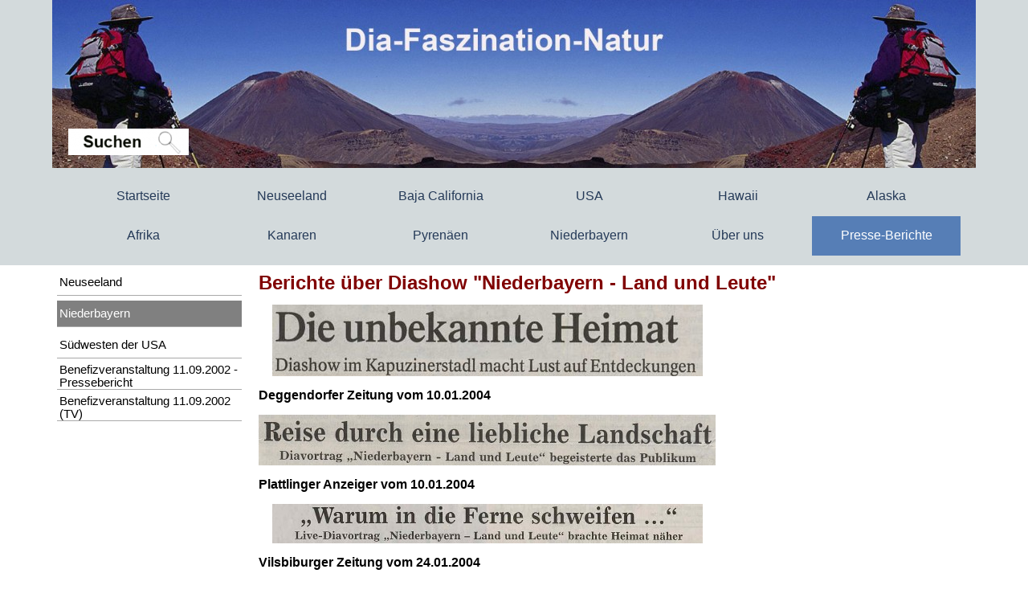

--- FILE ---
content_type: text/html
request_url: https://www.dia-faszination-natur.de/niederbayern-1.html
body_size: 15995
content:
<!DOCTYPE html><!-- HTML5 -->
<html prefix="og: http://ogp.me/ns#" lang="de-DE" dir="ltr">
	<head>
		<title>Niederbayern - Dia-Faszination-Natur</title>
		<meta charset="utf-8" />
		<!--[if IE]><meta http-equiv="ImageToolbar" content="False" /><![endif]-->
		<meta name="author" content="Elisabeth Regnat-Granz" />
		<meta name="generator" content="Incomedia WebSite X5 Pro 2024.4.11 - www.websitex5.com" />
		<meta name="description" content="Presseberichte Diashow Niederbayern" />
		<meta name="keywords" content="Presseberichte Diashow Niederbayern" />
		<meta property="og:locale" content="de" />
		<meta property="og:type" content="website" />
		<meta property="og:url" content="http://dia-faszination-natur.de/niederbayern-1.html" />
		<meta property="og:title" content="Niederbayern" />
		<meta property="og:site_name" content="Dia-Faszination-Natur" />
		<meta property="og:description" content="Presseberichte Diashow Niederbayern" />
		<meta name="viewport" content="width=device-width, initial-scale=1" />
		
		<link rel="stylesheet" href="style/reset.css?2024-4-11-0" media="screen,print" />
		<link rel="stylesheet" href="style/print.css?2024-4-11-0" media="print" />
		<link rel="stylesheet" href="style/style.css?2024-4-11-0" media="screen,print" />
		<link rel="stylesheet" href="style/template.css?2024-4-11-0" media="screen" />
		<link rel="stylesheet" href="pcss/niederbayern-1.css?2024-4-11-0-638796146965547167" media="screen,print" />
		<script src="res/jquery.js?2024-4-11-0"></script>
		<script src="res/x5engine.js?2024-4-11-0" data-files-version="2024-4-11-0"></script>
		<script>
			window.onload = function(){ checkBrowserCompatibility('Der von Ihnen verwendete Browser unterstützt nicht die die Funktionen, die für die Anzeige dieser Website benötigt werden.','Der von Ihnen verwendete Browser unterstützt möglicherweise nicht die die Funktionen, die für die Anzeige dieser Website benötigt werden.','[1]Browser aktualisieren[/1] oder [2]Vorgang fortsetzen[/2].','http://outdatedbrowser.com/'); };
			x5engine.utils.currentPagePath = 'niederbayern-1.html';
			x5engine.boot.push(function () { x5engine.imPageToTop.initializeButton({}); });
		</script>
		<link rel="icon" href="favicon.ico?2024-4-11-0-638796146965378353" type="image/vnd.microsoft.icon" />
		<script>x5engine.boot.push(function () {x5engine.analytics.setPageView({ "postUrl": "analytics/wsx5analytics.php" });});</script>

	</head>
	<body>
		<div id="imPageExtContainer">
			<div id="imPageIntContainer">
				<div id="imHeaderBg"></div>
				<div id="imFooterBg"></div>
				<div id="imPage">
					<header id="imHeader">
						<h1 class="imHidden">Niederbayern - Dia-Faszination-Natur</h1>
						<div id="imHeaderObjects"><div id="imHeader_imMenuObject_01_wrapper" class="template-object-wrapper"><!-- UNSEARCHABLE --><div id="imHeader_imMenuObject_01"><div id="imHeader_imMenuObject_01_container"><div class="hamburger-button hamburger-component"><div><div><div class="hamburger-bar"></div><div class="hamburger-bar"></div><div class="hamburger-bar"></div></div></div></div><div class="hamburger-menu-background-container hamburger-component">
	<div class="hamburger-menu-background menu-mobile menu-mobile-animated hidden">
		<div class="hamburger-menu-close-button"><span>&times;</span></div>
	</div>
</div>
<ul class="menu-mobile-animated hidden">
	<li class="imMnMnFirst imPage" data-link-paths=",/index.html,/">
<div class="label-wrapper">
<div class="label-inner-wrapper">
		<a class="label" href="index.html">
Startseite		</a>
</div>
</div>
	</li><li class="imMnMnMiddle imLevel"><div class="label-wrapper"><div class="label-inner-wrapper"><span class="label">Neuseeland</span></div></div><ul data-original-position="open-bottom" class="open-bottom" style="" >
	<li class="imMnMnFirst imPage" data-link-paths=",/ueberblick.html">
<div class="label-wrapper">
<div class="label-inner-wrapper">
		<a class="label" href="ueberblick.html">
Überblick		</a>
</div>
</div>
	</li><li class="imMnMnMiddle imLevel"><div class="label-wrapper"><div class="label-inner-wrapper"><span class="label">Allgemeine Informationen</span></div></div><ul data-original-position="open-right" class="open-right" style="" >
	<li class="imMnMnFirst imPage" data-link-paths=",/lage-und-anreise.html">
<div class="label-wrapper">
<div class="label-inner-wrapper">
		<a class="label" href="lage-und-anreise.html">
Lage und Anreise		</a>
</div>
</div>
	</li><li class="imMnMnMiddle imPage" data-link-paths=",/klima-und-reisezeit.html">
<div class="label-wrapper">
<div class="label-inner-wrapper">
		<a class="label" href="klima-und-reisezeit.html">
Klima und Reisezeit		</a>
</div>
</div>
	</li><li class="imMnMnMiddle imPage" data-link-paths=",/autofahren.html">
<div class="label-wrapper">
<div class="label-inner-wrapper">
		<a class="label" href="autofahren.html">
Autofahren		</a>
</div>
</div>
	</li><li class="imMnMnMiddle imPage" data-link-paths=",/camping-1.html">
<div class="label-wrapper">
<div class="label-inner-wrapper">
		<a class="label" href="camping-1.html">
Camping		</a>
</div>
</div>
	</li><li class="imMnMnMiddle imPage" data-link-paths="|/maori,-kiwis-und-andere.html">
<div class="label-wrapper">
<div class="label-inner-wrapper">
		<a class="label" href="maori,-kiwis-und-andere.html">
Maori, Kiwis und andere		</a>
</div>
</div>
	</li><li class="imMnMnLast imPage" data-link-paths=",/sport.html">
<div class="label-wrapper">
<div class="label-inner-wrapper">
		<a class="label" href="sport.html">
Sport		</a>
</div>
</div>
	</li></ul></li><li class="imMnMnMiddle imLevel"><div class="label-wrapper"><div class="label-inner-wrapper"><span class="label">Nordinsel</span></div></div><ul data-original-position="open-right" class="open-right" style="" >
	<li class="imMnMnFirst imPage" data-link-paths=",/ueberblick-nordinsel.html">
<div class="label-wrapper">
<div class="label-inner-wrapper">
		<a class="label" href="ueberblick-nordinsel.html">
Überblick Nordinsel		</a>
</div>
</div>
	</li><li class="imMnMnMiddle imPage" data-link-paths=",/karte-nordinsel.html">
<div class="label-wrapper">
<div class="label-inner-wrapper">
		<a class="label" href="karte-nordinsel.html">
Karte Nordinsel		</a>
</div>
</div>
	</li><li class="imMnMnMiddle imLevel"><div class="label-wrapper"><div class="label-inner-wrapper"><span class="label">Städte und Kultur</span></div></div><ul data-original-position="open-right" class="open-right" style="" >
	<li class="imMnMnFirst imPage" data-link-paths=",/auckland.html">
<div class="label-wrapper">
<div class="label-inner-wrapper">
		<a class="label" href="auckland.html">
Auckland		</a>
</div>
</div>
	</li><li class="imMnMnMiddle imPage" data-link-paths=",/auckland-bildergalerie.html">
<div class="label-wrapper">
<div class="label-inner-wrapper">
		<a class="label" href="auckland-bildergalerie.html">
Auckland Bildergalerie		</a>
</div>
</div>
	</li><li class="imMnMnMiddle imPage" data-link-paths=",/maorikonzert.html">
<div class="label-wrapper">
<div class="label-inner-wrapper">
		<a class="label" href="maorikonzert.html">
Maorikonzert		</a>
</div>
</div>
	</li><li class="imMnMnMiddle imPage" data-link-paths=",/maorikonzert-bildergalerie.html">
<div class="label-wrapper">
<div class="label-inner-wrapper">
		<a class="label" href="maorikonzert-bildergalerie.html">
Maorikonzert Bildergalerie		</a>
</div>
</div>
	</li><li class="imMnMnMiddle imPage" data-link-paths=",/napier.html">
<div class="label-wrapper">
<div class="label-inner-wrapper">
		<a class="label" href="napier.html">
Napier		</a>
</div>
</div>
	</li><li class="imMnMnMiddle imPage" data-link-paths=",/rotorua.html">
<div class="label-wrapper">
<div class="label-inner-wrapper">
		<a class="label" href="rotorua.html">
Rotorua		</a>
</div>
</div>
	</li><li class="imMnMnMiddle imPage" data-link-paths=",/schafschur-show.html">
<div class="label-wrapper">
<div class="label-inner-wrapper">
		<a class="label" href="schafschur-show.html">
Schafschur-Show		</a>
</div>
</div>
	</li><li class="imMnMnLast imPage" data-link-paths=",/wellington.html">
<div class="label-wrapper">
<div class="label-inner-wrapper">
		<a class="label" href="wellington.html">
Wellington		</a>
</div>
</div>
	</li></ul></li><li class="imMnMnLast imLevel"><div class="label-wrapper"><div class="label-inner-wrapper"><span class="label">Natur</span></div></div><ul data-original-position="open-right" class="open-right" style="" >
	<li class="imMnMnFirst imPage" data-link-paths=",/bay-of-islands.html">
<div class="label-wrapper">
<div class="label-inner-wrapper">
		<a class="label" href="bay-of-islands.html">
Bay of Islands		</a>
</div>
</div>
	</li><li class="imMnMnMiddle imPage" data-link-paths=",/cape-kidnappers.html">
<div class="label-wrapper">
<div class="label-inner-wrapper">
		<a class="label" href="cape-kidnappers.html">
Cape Kidnappers		</a>
</div>
</div>
	</li><li class="imMnMnMiddle imPage" data-link-paths=",/cape-reinga.html">
<div class="label-wrapper">
<div class="label-inner-wrapper">
		<a class="label" href="cape-reinga.html">
Cape Reinga		</a>
</div>
</div>
	</li><li class="imMnMnMiddle imPage" data-link-paths=",/coromandel-peninsula.html">
<div class="label-wrapper">
<div class="label-inner-wrapper">
		<a class="label" href="coromandel-peninsula.html">
Coromandel Peninsula		</a>
</div>
</div>
	</li><li class="imMnMnMiddle imPage" data-link-paths=",/east-cape.html">
<div class="label-wrapper">
<div class="label-inner-wrapper">
		<a class="label" href="east-cape.html">
East Cape		</a>
</div>
</div>
	</li><li class="imMnMnMiddle imPage" data-link-paths=",/huka-falls.html">
<div class="label-wrapper">
<div class="label-inner-wrapper">
		<a class="label" href="huka-falls.html">
Huka Falls		</a>
</div>
</div>
	</li><li class="imMnMnMiddle imPage" data-link-paths=",/mount-taranaki.html">
<div class="label-wrapper">
<div class="label-inner-wrapper">
		<a class="label" href="mount-taranaki.html">
Mount Taranaki		</a>
</div>
</div>
	</li><li class="imMnMnMiddle imPage" data-link-paths=",/mount-tarawera.html">
<div class="label-wrapper">
<div class="label-inner-wrapper">
		<a class="label" href="mount-tarawera.html">
Mount Tarawera		</a>
</div>
</div>
	</li><li class="imMnMnMiddle imPage" data-link-paths=",/ninety-mile-beach.html">
<div class="label-wrapper">
<div class="label-inner-wrapper">
		<a class="label" href="ninety-mile-beach.html">
Ninety Mile Beach		</a>
</div>
</div>
	</li><li class="imMnMnMiddle imPage" data-link-paths=",/tongariro-crossing.html">
<div class="label-wrapper">
<div class="label-inner-wrapper">
		<a class="label" href="tongariro-crossing.html">
Tongariro Crossing		</a>
</div>
</div>
	</li><li class="imMnMnMiddle imPage" data-link-paths=",/waipoua-forest-park.html">
<div class="label-wrapper">
<div class="label-inner-wrapper">
		<a class="label" href="waipoua-forest-park.html">
Waipoua Forest Park		</a>
</div>
</div>
	</li><li class="imMnMnMiddle imPage" data-link-paths=",/waitomo-aranui-caves.html">
<div class="label-wrapper">
<div class="label-inner-wrapper">
		<a class="label" href="waitomo-aranui-caves.html">
Waitomo/Aranui Caves		</a>
</div>
</div>
	</li><li class="imMnMnMiddle imLevel"><div class="label-wrapper"><div class="label-inner-wrapper"><span class="label">Thermalgebiete</span></div></div><ul data-original-position="open-right" class="open-right" style="" >
	<li class="imMnMnFirst imPage" data-link-paths=",/thermalgebiete-ueberblick.html">
<div class="label-wrapper">
<div class="label-inner-wrapper">
		<a class="label" href="thermalgebiete-ueberblick.html">
Thermalgebiete Überblick		</a>
</div>
</div>
	</li><li class="imMnMnMiddle imPage" data-link-paths=",/hell-s-gate.html">
<div class="label-wrapper">
<div class="label-inner-wrapper">
		<a class="label" href="hell-s-gate.html">
Hell&#39;s Gate		</a>
</div>
</div>
	</li><li class="imMnMnMiddle imPage" data-link-paths=",/orakei-korako.html">
<div class="label-wrapper">
<div class="label-inner-wrapper">
		<a class="label" href="orakei-korako.html">
Orakei Korako		</a>
</div>
</div>
	</li><li class="imMnMnMiddle imPage" data-link-paths=",/waimangu-.html">
<div class="label-wrapper">
<div class="label-inner-wrapper">
		<a class="label" href="waimangu-.html">
Waimangu 		</a>
</div>
</div>
	</li><li class="imMnMnMiddle imPage" data-link-paths=",/wai-o-tapu.html">
<div class="label-wrapper">
<div class="label-inner-wrapper">
		<a class="label" href="wai-o-tapu.html">
Wai-O-Tapu		</a>
</div>
</div>
	</li><li class="imMnMnMiddle imPage" data-link-paths=",/whakarewarewa.html">
<div class="label-wrapper">
<div class="label-inner-wrapper">
		<a class="label" href="whakarewarewa.html">
Whakarewarewa		</a>
</div>
</div>
	</li><li class="imMnMnLast imPage" data-link-paths=",/white-island.html">
<div class="label-wrapper">
<div class="label-inner-wrapper">
		<a class="label" href="white-island.html">
White Island		</a>
</div>
</div>
	</li></ul></li><li class="imMnMnLast imLevel"><div class="label-wrapper"><div class="label-inner-wrapper"><span class="label">Bildergalerien</span></div></div><ul data-original-position="open-right" class="open-right" style="" >
	<li class="imMnMnFirst imPage" data-link-paths=",/aranui-cave.html">
<div class="label-wrapper">
<div class="label-inner-wrapper">
		<a class="label" href="aranui-cave.html">
Aranui Cave		</a>
</div>
</div>
	</li><li class="imMnMnMiddle imPage" data-link-paths=",/bay-of-islands-1.html">
<div class="label-wrapper">
<div class="label-inner-wrapper">
		<a class="label" href="bay-of-islands-1.html">
Bay of Islands		</a>
</div>
</div>
	</li><li class="imMnMnMiddle imPage" data-link-paths=",/coromandel-peninsula-1.html">
<div class="label-wrapper">
<div class="label-inner-wrapper">
		<a class="label" href="coromandel-peninsula-1.html">
Coromandel Peninsula		</a>
</div>
</div>
	</li><li class="imMnMnMiddle imPage" data-link-paths=",/east-cape-1.html">
<div class="label-wrapper">
<div class="label-inner-wrapper">
		<a class="label" href="east-cape-1.html">
East Cape		</a>
</div>
</div>
	</li><li class="imMnMnMiddle imPage" data-link-paths=",/tongariro-.html">
<div class="label-wrapper">
<div class="label-inner-wrapper">
		<a class="label" href="tongariro-.html">
Tongariro 		</a>
</div>
</div>
	</li><li class="imMnMnMiddle imPage" data-link-paths=",/thermalgebiete-1.html">
<div class="label-wrapper">
<div class="label-inner-wrapper">
		<a class="label" href="thermalgebiete-1.html">
Thermalgebiete		</a>
</div>
</div>
	</li><li class="imMnMnLast imPage" data-link-paths=",/white-island-2.html">
<div class="label-wrapper">
<div class="label-inner-wrapper">
		<a class="label" href="white-island-2.html">
White Island		</a>
</div>
</div>
	</li></ul></li></ul></li></ul></li><li class="imMnMnMiddle imLevel"><div class="label-wrapper"><div class="label-inner-wrapper"><span class="label">Südinsel</span></div></div><ul data-original-position="open-right" class="open-right" style="" >
	<li class="imMnMnFirst imPage" data-link-paths=",/ueberblick-suedinsel.html">
<div class="label-wrapper">
<div class="label-inner-wrapper">
		<a class="label" href="ueberblick-suedinsel.html">
Überblick Südinsel		</a>
</div>
</div>
	</li><li class="imMnMnMiddle imPage" data-link-paths=",/karte-suedinsel.html">
<div class="label-wrapper">
<div class="label-inner-wrapper">
		<a class="label" href="karte-suedinsel.html">
Karte Südinsel		</a>
</div>
</div>
	</li><li class="imMnMnMiddle imLevel"><div class="label-wrapper"><div class="label-inner-wrapper"><span class="label">Städte und Kultur</span></div></div><ul data-original-position="open-right" class="open-right" style="" >
	<li class="imMnMnFirst imPage" data-link-paths=",/christchurch.html">
<div class="label-wrapper">
<div class="label-inner-wrapper">
		<a class="label" href="christchurch.html">
Christchurch		</a>
</div>
</div>
	</li><li class="imMnMnMiddle imPage" data-link-paths=",/bildergalerie-christchurch.html">
<div class="label-wrapper">
<div class="label-inner-wrapper">
		<a class="label" href="bildergalerie-christchurch.html">
Bildergalerie Christchurch		</a>
</div>
</div>
	</li><li class="imMnMnMiddle imPage" data-link-paths=",/dunedin.html">
<div class="label-wrapper">
<div class="label-inner-wrapper">
		<a class="label" href="dunedin.html">
Dunedin		</a>
</div>
</div>
	</li><li class="imMnMnMiddle imPage" data-link-paths=",/bildergalerie-oamaru.html">
<div class="label-wrapper">
<div class="label-inner-wrapper">
		<a class="label" href="bildergalerie-oamaru.html">
Bildergalerie Oamaru		</a>
</div>
</div>
	</li><li class="imMnMnMiddle imPage" data-link-paths=",/oamaru.html">
<div class="label-wrapper">
<div class="label-inner-wrapper">
		<a class="label" href="oamaru.html">
Oamaru		</a>
</div>
</div>
	</li><li class="imMnMnMiddle imPage" data-link-paths=",/queenstown.html">
<div class="label-wrapper">
<div class="label-inner-wrapper">
		<a class="label" href="queenstown.html">
Queenstown		</a>
</div>
</div>
	</li><li class="imMnMnMiddle imPage" data-link-paths=",/shantytown.html">
<div class="label-wrapper">
<div class="label-inner-wrapper">
		<a class="label" href="shantytown.html">
Shantytown		</a>
</div>
</div>
	</li><li class="imMnMnLast imPage" data-link-paths=",/bildergalerie-shantytown.html">
<div class="label-wrapper">
<div class="label-inner-wrapper">
		<a class="label" href="bildergalerie-shantytown.html">
Bildergalerie Shantytown		</a>
</div>
</div>
	</li></ul></li><li class="imMnMnLast imLevel"><div class="label-wrapper"><div class="label-inner-wrapper"><span class="label">Natur</span></div></div><ul data-original-position="open-right" class="open-right" style="" >
	<li class="imMnMnFirst imPage" data-link-paths=",/abel-tasman-coastal-track.html">
<div class="label-wrapper">
<div class="label-inner-wrapper">
		<a class="label" href="abel-tasman-coastal-track.html">
Abel Tasman Coastal Track		</a>
</div>
</div>
	</li><li class="imMnMnMiddle imPage" data-link-paths=",/bildergalerie-abel-tasman.html">
<div class="label-wrapper">
<div class="label-inner-wrapper">
		<a class="label" href="bildergalerie-abel-tasman.html">
Bildergalerie Abel Tasman		</a>
</div>
</div>
	</li><li class="imMnMnMiddle imPage" data-link-paths=",/arthurs-pass.html">
<div class="label-wrapper">
<div class="label-inner-wrapper">
		<a class="label" href="arthurs-pass.html">
Arthurs Pass		</a>
</div>
</div>
	</li><li class="imMnMnMiddle imPage" data-link-paths=",/buller-river.html">
<div class="label-wrapper">
<div class="label-inner-wrapper">
		<a class="label" href="buller-river.html">
Buller River		</a>
</div>
</div>
	</li><li class="imMnMnMiddle imPage" data-link-paths=",/gletscher.html">
<div class="label-wrapper">
<div class="label-inner-wrapper">
		<a class="label" href="gletscher.html">
Gletscher		</a>
</div>
</div>
	</li><li class="imMnMnMiddle imPage" data-link-paths=",/haast-pass.html">
<div class="label-wrapper">
<div class="label-inner-wrapper">
		<a class="label" href="haast-pass.html">
Haast Pass		</a>
</div>
</div>
	</li><li class="imMnMnMiddle imPage" data-link-paths=",/kaikoura-maori-leap-caves.html">
<div class="label-wrapper">
<div class="label-inner-wrapper">
		<a class="label" href="kaikoura-maori-leap-caves.html">
Kaikoura-Maori Leap Caves		</a>
</div>
</div>
	</li><li class="imMnMnMiddle imPage" data-link-paths=",/lake-matheson.html">
<div class="label-wrapper">
<div class="label-inner-wrapper">
		<a class="label" href="lake-matheson.html">
Lake Matheson		</a>
</div>
</div>
	</li><li class="imMnMnMiddle imPage" data-link-paths=",/milford-sound.html">
<div class="label-wrapper">
<div class="label-inner-wrapper">
		<a class="label" href="milford-sound.html">
Milford Sound		</a>
</div>
</div>
	</li><li class="imMnMnMiddle imPage" data-link-paths=",/bildergalerie-milford-sound.html">
<div class="label-wrapper">
<div class="label-inner-wrapper">
		<a class="label" href="bildergalerie-milford-sound.html">
Bildergalerie Milford Sound		</a>
</div>
</div>
	</li><li class="imMnMnMiddle imPage" data-link-paths=",/milford-track.html">
<div class="label-wrapper">
<div class="label-inner-wrapper">
		<a class="label" href="milford-track.html">
Milford Track		</a>
</div>
</div>
	</li><li class="imMnMnMiddle imPage" data-link-paths=",/bildergalerie-milford-track.html">
<div class="label-wrapper">
<div class="label-inner-wrapper">
		<a class="label" href="bildergalerie-milford-track.html">
Bildergalerie Milford Track		</a>
</div>
</div>
	</li><li class="imMnMnMiddle imPage" data-link-paths=",/moeraki-boulders.html">
<div class="label-wrapper">
<div class="label-inner-wrapper">
		<a class="label" href="moeraki-boulders.html">
Moeraki Boulders		</a>
</div>
</div>
	</li><li class="imMnMnMiddle imPage" data-link-paths=",/mount-cook.html">
<div class="label-wrapper">
<div class="label-inner-wrapper">
		<a class="label" href="mount-cook.html">
Mount Cook		</a>
</div>
</div>
	</li><li class="imMnMnMiddle imPage" data-link-paths=",/otago-peninsula.html">
<div class="label-wrapper">
<div class="label-inner-wrapper">
		<a class="label" href="otago-peninsula.html">
Otago Peninsula		</a>
</div>
</div>
	</li><li class="imMnMnLast imPage" data-link-paths=",/punakaiki.html">
<div class="label-wrapper">
<div class="label-inner-wrapper">
		<a class="label" href="punakaiki.html">
Punakaiki		</a>
</div>
</div>
	</li></ul></li></ul></li><li class="imMnMnMiddle imLevel"><div class="label-wrapper"><div class="label-inner-wrapper"><span class="label">Fauna</span></div></div><ul data-original-position="open-right" class="open-right" style="" >
	<li class="imMnMnFirst imPage" data-link-paths=",/fauna-ueberblick.html">
<div class="label-wrapper">
<div class="label-inner-wrapper">
		<a class="label" href="fauna-ueberblick.html">
Fauna Überblick		</a>
</div>
</div>
	</li><li class="imMnMnMiddle imPage" data-link-paths=",/albatrosse.html">
<div class="label-wrapper">
<div class="label-inner-wrapper">
		<a class="label" href="albatrosse.html">
Albatrosse		</a>
</div>
</div>
	</li><li class="imMnMnMiddle imPage" data-link-paths=",/blue-penguins.html">
<div class="label-wrapper">
<div class="label-inner-wrapper">
		<a class="label" href="blue-penguins.html">
Blue Penguins		</a>
</div>
</div>
	</li><li class="imMnMnMiddle imPage" data-link-paths=",/gelbaugenpinguine.html">
<div class="label-wrapper">
<div class="label-inner-wrapper">
		<a class="label" href="gelbaugenpinguine.html">
Gelbaugenpinguine		</a>
</div>
</div>
	</li><li class="imMnMnMiddle imPage" data-link-paths=",/kea.html">
<div class="label-wrapper">
<div class="label-inner-wrapper">
		<a class="label" href="kea.html">
Kea		</a>
</div>
</div>
	</li><li class="imMnMnMiddle imPage" data-link-paths=",/kiwi-.html">
<div class="label-wrapper">
<div class="label-inner-wrapper">
		<a class="label" href="kiwi-.html">
Kiwi 		</a>
</div>
</div>
	</li><li class="imMnMnMiddle imPage" data-link-paths=",/opossums-.html">
<div class="label-wrapper">
<div class="label-inner-wrapper">
		<a class="label" href="opossums-.html">
Opossums 		</a>
</div>
</div>
	</li><li class="imMnMnMiddle imPage" data-link-paths=",/robben.html">
<div class="label-wrapper">
<div class="label-inner-wrapper">
		<a class="label" href="robben.html">
Robben		</a>
</div>
</div>
	</li><li class="imMnMnMiddle imPage" data-link-paths=",/sandfly.html">
<div class="label-wrapper">
<div class="label-inner-wrapper">
		<a class="label" href="sandfly.html">
Sandfly		</a>
</div>
</div>
	</li><li class="imMnMnMiddle imPage" data-link-paths=",/schafe.html">
<div class="label-wrapper">
<div class="label-inner-wrapper">
		<a class="label" href="schafe.html">
Schafe		</a>
</div>
</div>
	</li><li class="imMnMnMiddle imPage" data-link-paths=",/schwimmen-mit-delfinen.html">
<div class="label-wrapper">
<div class="label-inner-wrapper">
		<a class="label" href="schwimmen-mit-delfinen.html">
Schwimmen mit Delfinen		</a>
</div>
</div>
	</li><li class="imMnMnMiddle imPage" data-link-paths=",/toelpel.html">
<div class="label-wrapper">
<div class="label-inner-wrapper">
		<a class="label" href="toelpel.html">
Tölpel		</a>
</div>
</div>
	</li><li class="imMnMnMiddle imPage" data-link-paths=",/wale.html">
<div class="label-wrapper">
<div class="label-inner-wrapper">
		<a class="label" href="wale.html">
Wale		</a>
</div>
</div>
	</li><li class="imMnMnMiddle imPage" data-link-paths=",/bildergalerie-delfine---whale-watching.html">
<div class="label-wrapper">
<div class="label-inner-wrapper">
		<a class="label" href="bildergalerie-delfine---whale-watching.html">
Bildergalerie Delfine - Whale Watching		</a>
</div>
</div>
	</li><li class="imMnMnLast imPage" data-link-paths=",/bildergalerie-voegel.html">
<div class="label-wrapper">
<div class="label-inner-wrapper">
		<a class="label" href="bildergalerie-voegel.html">
Bildergalerie Vögel		</a>
</div>
</div>
	</li></ul></li><li class="imMnMnMiddle imPage" data-link-paths=",/flora.html">
<div class="label-wrapper">
<div class="label-inner-wrapper">
		<a class="label" href="flora.html">
Flora		</a>
</div>
</div>
	</li><li class="imMnMnMiddle imPage" data-link-paths=",/flora---bildergalerie.html">
<div class="label-wrapper">
<div class="label-inner-wrapper">
		<a class="label" href="flora---bildergalerie.html">
Flora - Bildergalerie		</a>
</div>
</div>
	</li><li class="imMnMnLast imPage" data-link-paths=",/pressebericht-diashow.html">
<div class="label-wrapper">
<div class="label-inner-wrapper">
		<a class="label" href="pressebericht-diashow.html">
Pressebericht Diashow		</a>
</div>
</div>
	</li></ul></li><li class="imMnMnMiddle imLevel"><div class="label-wrapper"><div class="label-inner-wrapper"><span class="label">Baja California</span></div></div><ul data-original-position="open-bottom" class="open-bottom" style="" >
	<li class="imMnMnFirst imPage" data-link-paths=",/baja-california-ueberblick.html">
<div class="label-wrapper">
<div class="label-inner-wrapper">
		<a class="label" href="baja-california-ueberblick.html">
Baja California Überblick		</a>
</div>
</div>
	</li><li class="imMnMnMiddle imPage" data-link-paths=",/karte-baja-california.html">
<div class="label-wrapper">
<div class="label-inner-wrapper">
		<a class="label" href="karte-baja-california.html">
Karte Baja California		</a>
</div>
</div>
	</li><li class="imMnMnMiddle imLevel"><div class="label-wrapper"><div class="label-inner-wrapper"><span class="label">Allgemeine Informationen</span></div></div><ul data-original-position="open-right" class="open-right" style="" >
	<li class="imMnMnFirst imPage" data-link-paths=",/anreise.html">
<div class="label-wrapper">
<div class="label-inner-wrapper">
		<a class="label" href="anreise.html">
Anreise		</a>
</div>
</div>
	</li><li class="imMnMnMiddle imPage" data-link-paths=",/camping-2.html">
<div class="label-wrapper">
<div class="label-inner-wrapper">
		<a class="label" href="camping-2.html">
Camping		</a>
</div>
</div>
	</li><li class="imMnMnMiddle imPage" data-link-paths=",/camping---bildergalerie.html">
<div class="label-wrapper">
<div class="label-inner-wrapper">
		<a class="label" href="camping---bildergalerie.html">
Camping - Bildergalerie		</a>
</div>
</div>
	</li><li class="imMnMnMiddle imPage" data-link-paths=",/essen-und-trinkwasser.html">
<div class="label-wrapper">
<div class="label-inner-wrapper">
		<a class="label" href="essen-und-trinkwasser.html">
Essen und Trinkwasser		</a>
</div>
</div>
	</li><li class="imMnMnMiddle imPage" data-link-paths=",/eiserner-vorhang.html">
<div class="label-wrapper">
<div class="label-inner-wrapper">
		<a class="label" href="eiserner-vorhang.html">
Eiserner Vorhang		</a>
</div>
</div>
	</li><li class="imMnMnMiddle imPage" data-link-paths=",/leben-in-der--baja-california.html">
<div class="label-wrapper">
<div class="label-inner-wrapper">
		<a class="label" href="leben-in-der--baja-california.html">
Leben in der  Baja California		</a>
</div>
</div>
	</li><li class="imMnMnMiddle imPage" data-link-paths=",/reisen-in-der-baja-california.html">
<div class="label-wrapper">
<div class="label-inner-wrapper">
		<a class="label" href="reisen-in-der-baja-california.html">
Reisen in der Baja California		</a>
</div>
</div>
	</li><li class="imMnMnMiddle imPage" data-link-paths=",/leben-und-reisen---bildergalerie.html">
<div class="label-wrapper">
<div class="label-inner-wrapper">
		<a class="label" href="leben-und-reisen---bildergalerie.html">
Leben und Reisen - Bildergalerie		</a>
</div>
</div>
	</li><li class="imMnMnLast imPage" data-link-paths=",/reisevorbereitungen.html">
<div class="label-wrapper">
<div class="label-inner-wrapper">
		<a class="label" href="reisevorbereitungen.html">
Reisevorbereitungen		</a>
</div>
</div>
	</li></ul></li><li class="imMnMnMiddle imLevel"><div class="label-wrapper"><div class="label-inner-wrapper"><span class="label">Natur</span></div></div><ul data-original-position="open-right" class="open-right" style="" >
	<li class="imMnMnFirst imPage" data-link-paths=",/bufadora.html">
<div class="label-wrapper">
<div class="label-inner-wrapper">
		<a class="label" href="bufadora.html">
Bufadora		</a>
</div>
</div>
	</li><li class="imMnMnMiddle imPage" data-link-paths=",/catavina----desierto-central.html">
<div class="label-wrapper">
<div class="label-inner-wrapper">
		<a class="label" href="catavina----desierto-central.html">
Catavina -  Desierto Central		</a>
</div>
</div>
	</li><li class="imMnMnMiddle imPage" data-link-paths=",/catavina---bildergalerie.html">
<div class="label-wrapper">
<div class="label-inner-wrapper">
		<a class="label" href="catavina---bildergalerie.html">
Catavina - Bildergalerie		</a>
</div>
</div>
	</li><li class="imMnMnMiddle imPage" data-link-paths=",/mex-2-nach-tecate.html">
<div class="label-wrapper">
<div class="label-inner-wrapper">
		<a class="label" href="mex-2-nach-tecate.html">
Mex 2 nach Tecate		</a>
</div>
</div>
	</li><li class="imMnMnMiddle imPage" data-link-paths=",/parque-nacional-de-constitucion-de-1857.html">
<div class="label-wrapper">
<div class="label-inner-wrapper">
		<a class="label" href="parque-nacional-de-constitucion-de-1857.html">
Parque Nacional de Constitucion de 1857		</a>
</div>
</div>
	</li><li class="imMnMnMiddle imPage" data-link-paths=",/parque-nacional-sierra-san-piedro-martir.html">
<div class="label-wrapper">
<div class="label-inner-wrapper">
		<a class="label" href="parque-nacional-sierra-san-piedro-martir.html">
Parque Nacional Sierra San Piedro Mártir		</a>
</div>
</div>
	</li><li class="imMnMnMiddle imPage" data-link-paths=",/vulkanlandschaft-im-osten.html">
<div class="label-wrapper">
<div class="label-inner-wrapper">
		<a class="label" href="vulkanlandschaft-im-osten.html">
Vulkanlandschaft im Osten		</a>
</div>
</div>
	</li><li class="imMnMnMiddle imPage" data-link-paths=",/wuestenfinger-im--meer.html">
<div class="label-wrapper">
<div class="label-inner-wrapper">
		<a class="label" href="wuestenfinger-im--meer.html">
Wüstenfinger im  Meer		</a>
</div>
</div>
	</li><li class="imMnMnLast imPage" data-link-paths=",/wuestenfinger---bildergalerie.html">
<div class="label-wrapper">
<div class="label-inner-wrapper">
		<a class="label" href="wuestenfinger---bildergalerie.html">
Wüstenfinger - Bildergalerie		</a>
</div>
</div>
	</li></ul></li><li class="imMnMnMiddle imLevel"><div class="label-wrapper"><div class="label-inner-wrapper"><span class="label">Städte</span></div></div><ul data-original-position="open-right" class="open-right" style="" >
	<li class="imMnMnFirst imPage" data-link-paths=",/la-paz.html">
<div class="label-wrapper">
<div class="label-inner-wrapper">
		<a class="label" href="la-paz.html">
La Paz		</a>
</div>
</div>
	</li><li class="imMnMnMiddle imPage" data-link-paths=",/los-cabos---badeparadies.html">
<div class="label-wrapper">
<div class="label-inner-wrapper">
		<a class="label" href="los-cabos---badeparadies.html">
Los Cabos - Badeparadies		</a>
</div>
</div>
	</li><li class="imMnMnMiddle imPage" data-link-paths=",/bildergalerie-los-cabos.html">
<div class="label-wrapper">
<div class="label-inner-wrapper">
		<a class="label" href="bildergalerie-los-cabos.html">
Bildergalerie Los Cabos		</a>
</div>
</div>
	</li><li class="imMnMnLast imPage" data-link-paths=",/tijuana.html">
<div class="label-wrapper">
<div class="label-inner-wrapper">
		<a class="label" href="tijuana.html">
Tijuana		</a>
</div>
</div>
	</li></ul></li><li class="imMnMnMiddle imPage" data-link-paths=",/reifenpanne.html">
<div class="label-wrapper">
<div class="label-inner-wrapper">
		<a class="label" href="reifenpanne.html">
Reifenpanne		</a>
</div>
</div>
	</li><li class="imMnMnMiddle imPage" data-link-paths=",/reifenpanne---bildergalerie.html">
<div class="label-wrapper">
<div class="label-inner-wrapper">
		<a class="label" href="reifenpanne---bildergalerie.html">
Reifenpanne - Bildergalerie		</a>
</div>
</div>
	</li><li class="imMnMnMiddle imPage" data-link-paths=",/whale-watching.html">
<div class="label-wrapper">
<div class="label-inner-wrapper">
		<a class="label" href="whale-watching.html">
Whale Watching		</a>
</div>
</div>
	</li><li class="imMnMnMiddle imPage" data-link-paths=",/whale-watching---bildergalerie.html">
<div class="label-wrapper">
<div class="label-inner-wrapper">
		<a class="label" href="whale-watching---bildergalerie.html">
Whale Watching - Bildergalerie		</a>
</div>
</div>
	</li><li class="imMnMnMiddle imPage" data-link-paths=",/zurueck-in-die-usa.html">
<div class="label-wrapper">
<div class="label-inner-wrapper">
		<a class="label" href="zurueck-in-die-usa.html">
Zurück in die USA		</a>
</div>
</div>
	</li><li class="imMnMnLast imPage" data-link-paths=",/baja-california-als-reiseziel-.html">
<div class="label-wrapper">
<div class="label-inner-wrapper">
		<a class="label" href="baja-california-als-reiseziel-.html">
Baja California als Reiseziel?		</a>
</div>
</div>
	</li></ul></li><li class="imMnMnMiddle imLevel"><div class="label-wrapper"><div class="label-inner-wrapper"><span class="label">USA</span></div></div><ul data-original-position="open-bottom" class="open-bottom" style="" >
	<li class="imMnMnFirst imLevel" data-link-hash="1571430458"><div class="label-wrapper"><div class="label-inner-wrapper"><a href="http://reiseberichte-usa.net/" class="label">Südwesten der USA</a></div></div><ul data-original-position="open-right" class="open-right" style="" >
	<li class="imMnMnFirst imLevel" data-link-hash="-491557697"><div class="label-wrapper"><div class="label-inner-wrapper"><a href="https://suedwesten-winter-2024.reiseberichte-usa.net/" class="label">Südwesten der USA Winter 2024</a></div></div><ul data-original-position="open-right" class="open-right" style="" >
	<li class="imMnMnFirst imPage" data-link-paths=",/suedwesten-2024.html">
<div class="label-wrapper">
<div class="label-inner-wrapper">
		<a class="label" href="suedwesten-2024.html">
Südwesten 2024		</a>
</div>
</div>
	</li><li class="imMnMnLast imPage" data-link-paths=",/reiseroute-suedwesten-2024.html">
<div class="label-wrapper">
<div class="label-inner-wrapper">
		<a class="label" href="reiseroute-suedwesten-2024.html">
Reiseroute Südwesten 2024		</a>
</div>
</div>
	</li></ul></li><li class="imMnMnMiddle imLevel" data-link-hash="-1246732888"><div class="label-wrapper"><div class="label-inner-wrapper"><a href="https://suedwesten-2023.reiseberichte-usa.net/" class="label">Südwesten der USA 2023</a></div></div><ul data-original-position="open-right" class="open-right" style="" >
	<li class="imMnMnFirst imPage" data-link-paths=",/suedwesten-2023.html">
<div class="label-wrapper">
<div class="label-inner-wrapper">
		<a class="label" href="suedwesten-2023.html">
Südwesten 2023		</a>
</div>
</div>
	</li><li class="imMnMnMiddle imPage" data-link-paths=",/reiseroute-suedwesten-2023.html">
<div class="label-wrapper">
<div class="label-inner-wrapper">
		<a class="label" href="reiseroute-suedwesten-2023.html">
Reiseroute Südwesten 2023		</a>
</div>
</div>
	</li><li class="imMnMnLast imPage" data-link-paths=",/karte-suedwesten-2023.html">
<div class="label-wrapper">
<div class="label-inner-wrapper">
		<a class="label" href="karte-suedwesten-2023.html">
Karte Südwesten 2023		</a>
</div>
</div>
	</li></ul></li><li class="imMnMnMiddle imLevel" data-link-hash="-1799071658"><div class="label-wrapper"><div class="label-inner-wrapper"><a href="http://suedwesten-2017.reiseberichte-usa.net/" target="_blank" class="label">Südwesten der USA 2017</a></div></div><ul data-original-position="open-right" class="open-right" style="" >
	<li class="imMnMnFirst imPage" data-link-paths=",/suedwesten-2017.html">
<div class="label-wrapper">
<div class="label-inner-wrapper">
		<a class="label" href="suedwesten-2017.html">
Südwesten 2017		</a>
</div>
</div>
	</li><li class="imMnMnMiddle imPage" data-link-paths=",/reiseroute-suedwesten-2017.html">
<div class="label-wrapper">
<div class="label-inner-wrapper">
		<a class="label" href="reiseroute-suedwesten-2017.html">
Reiseroute Südwesten 2017		</a>
</div>
</div>
	</li><li class="imMnMnLast imPage" data-link-paths=",/karte-suedwesten-2017.html">
<div class="label-wrapper">
<div class="label-inner-wrapper">
		<a class="label" href="karte-suedwesten-2017.html">
Karte Südwesten 2017		</a>
</div>
</div>
	</li></ul></li><li class="imMnMnMiddle imLevel" data-link-hash="1356362203"><div class="label-wrapper"><div class="label-inner-wrapper"><a href="http://suedwesten-winter-2014.reiseberichte-usa.net/" target="_blank" class="label">Südwesten der USA Winter 2014</a></div></div><ul data-original-position="open-right" class="open-right" style="" >
	<li class="imMnMnFirst imPage" data-link-paths=",/winter-2014.html">
<div class="label-wrapper">
<div class="label-inner-wrapper">
		<a class="label" href="winter-2014.html">
Winter 2014		</a>
</div>
</div>
	</li><li class="imMnMnLast imPage" data-link-paths=",/karte-suedwesten-2014-1.html">
<div class="label-wrapper">
<div class="label-inner-wrapper">
		<a class="label" href="karte-suedwesten-2014-1.html">
Karte Südwesten 2014		</a>
</div>
</div>
	</li></ul></li><li class="imMnMnMiddle imLevel" data-link-hash="-1240122719"><div class="label-wrapper"><div class="label-inner-wrapper"><a href="http://abenteuer-suedwesten-2012.reiseberichte-usa.net/" target="_blank" class="label">Südwesten der USA 2012</a></div></div><ul data-original-position="open-right" class="open-right" style="" >
	<li class="imMnMnFirst imPage" data-link-paths=",/suedwesten-der-usa-2012.html">
<div class="label-wrapper">
<div class="label-inner-wrapper">
		<a class="label" href="suedwesten-der-usa-2012.html">
Südwesten der USA 2012		</a>
</div>
</div>
	</li><li class="imMnMnMiddle imPage" data-link-paths=",/reiseroute-suedwesten-2012.html">
<div class="label-wrapper">
<div class="label-inner-wrapper">
		<a class="label" href="reiseroute-suedwesten-2012.html">
Reiseroute Südwesten 2012		</a>
</div>
</div>
	</li><li class="imMnMnLast imPage" data-link-paths=",/karte-suedwesten-2012.html">
<div class="label-wrapper">
<div class="label-inner-wrapper">
		<a class="label" href="karte-suedwesten-2012.html">
Karte Südwesten 2012		</a>
</div>
</div>
	</li></ul></li><li class="imMnMnMiddle imLevel" data-link-hash="-770928189"><div class="label-wrapper"><div class="label-inner-wrapper"><a href="http://abenteuer-suedwesten-2010.reiseberichte-usa.net/" target="_blank" class="label">Südwesten der USA 2010</a></div></div><ul data-original-position="open-right" class="open-right" style="" >
	<li class="imMnMnFirst imPage" data-link-paths=",/suedwesten-2010.html">
<div class="label-wrapper">
<div class="label-inner-wrapper">
		<a class="label" href="suedwesten-2010.html">
Südwesten 2010		</a>
</div>
</div>
	</li><li class="imMnMnMiddle imPage" data-link-paths=",/reiseroute-suedwesten-2010.html">
<div class="label-wrapper">
<div class="label-inner-wrapper">
		<a class="label" href="reiseroute-suedwesten-2010.html">
Reiseroute Südwesten 2010		</a>
</div>
</div>
	</li><li class="imMnMnLast imPage" data-link-paths=",/karte-suedwesten-2010.html">
<div class="label-wrapper">
<div class="label-inner-wrapper">
		<a class="label" href="karte-suedwesten-2010.html">
Karte Südwesten 2010		</a>
</div>
</div>
	</li></ul></li><li class="imMnMnLast imLevel" data-link-hash="-625503271"><div class="label-wrapper"><div class="label-inner-wrapper"><a href="http://abenteuer-suedwesten-2007.reiseberichte-usa.net/" target="_blank" class="label">Südwesten der USA 2007</a></div></div><ul data-original-position="open-right" class="open-right" style="" >
	<li class="imMnMnFirst imPage" data-link-paths=",/suedwesten-der-usa-2007.html">
<div class="label-wrapper">
<div class="label-inner-wrapper">
		<a class="label" href="suedwesten-der-usa-2007.html">
Südwesten der USA 2007		</a>
</div>
</div>
	</li><li class="imMnMnMiddle imPage" data-link-paths=",/reiseroute-suedwesten-2007.html">
<div class="label-wrapper">
<div class="label-inner-wrapper">
		<a class="label" href="reiseroute-suedwesten-2007.html">
Reiseroute Südwesten 2007		</a>
</div>
</div>
	</li><li class="imMnMnLast imPage" data-link-paths=",/karte-suedwesten-2007.html">
<div class="label-wrapper">
<div class="label-inner-wrapper">
		<a class="label" href="karte-suedwesten-2007.html">
Karte Südwesten 2007		</a>
</div>
</div>
	</li></ul></li></ul></li><li class="imMnMnMiddle imLevel" data-link-hash="869882860"><div class="label-wrapper"><div class="label-inner-wrapper"><a href="http://nordwesten-2019.reiseberichte-usa.net/" target="_blank" class="label">Nordwesten der USA</a></div></div><ul data-original-position="open-right" class="open-right" style="" >
	<li class="imMnMnFirst imPage" data-link-paths=",/nordwesten-der-usa-2019.html">
<div class="label-wrapper">
<div class="label-inner-wrapper">
		<a class="label" href="nordwesten-der-usa-2019.html">
Nordwesten der USA 2019		</a>
</div>
</div>
	</li><li class="imMnMnMiddle imPage" data-link-paths=",/reiseroute-nordwesten-2019.html">
<div class="label-wrapper">
<div class="label-inner-wrapper">
		<a class="label" href="reiseroute-nordwesten-2019.html">
Reiseroute Nordwesten 2019		</a>
</div>
</div>
	</li><li class="imMnMnLast imPage" data-link-paths=",/karte-nordwesten-2019.html">
<div class="label-wrapper">
<div class="label-inner-wrapper">
		<a class="label" href="karte-nordwesten-2019.html">
Karte Nordwesten 2019		</a>
</div>
</div>
	</li></ul></li><li class="imMnMnMiddle imLevel" data-link-hash="-218253231"><div class="label-wrapper"><div class="label-inner-wrapper"><a href="https://reiseberichte-usa.net/new-york-2022.html" target="_blank" class="label">New York</a></div></div></li><li class="imMnMnLast imLevel" data-link-hash="861595258"><div class="label-wrapper"><div class="label-inner-wrapper"><a href="http://route66.reiseberichte-usa.net" target="_blank" class="label">Route 66</a></div></div></li></ul></li><li class="imMnMnMiddle imLevel" data-link-hash="-466112613"><div class="label-wrapper"><div class="label-inner-wrapper"><a href="http://reiseberichte-usa.net/hawaii-ueberblick.html" target="_blank" class="label">Hawaii</a></div></div><ul data-original-position="open-bottom" class="open-bottom" style="" >
	<li class=" imPage" data-link-paths=",/hawaii.html">
<div class="label-wrapper">
<div class="label-inner-wrapper">
		<a class="label" href="hawaii.html">
Hawaii		</a>
</div>
</div>
	</li></ul></li><li class="imMnMnMiddle imLevel" data-link-hash="-2058675346"><div class="label-wrapper"><div class="label-inner-wrapper"><a href="http://reiseberichte-usa.net/alaska.html" target="_blank" class="label">Alaska</a></div></div><ul data-original-position="open-bottom" class="open-bottom" style="" >
	<li class=" imPage" data-link-paths=",/alaska.html">
<div class="label-wrapper">
<div class="label-inner-wrapper">
		<a class="label" href="alaska.html">
Alaska		</a>
</div>
</div>
	</li></ul></li><li class="imMnMnMiddle imLevel" data-link-hash="-1350216062"><div class="label-wrapper"><div class="label-inner-wrapper"><a href="http://dia-faszination-natur-afrika.de" target="_blank" class="label">Afrika</a></div></div><ul data-original-position="open-bottom" class="open-bottom" style="" >
	<li class="imMnMnFirst imPage" data-link-paths=",/namibia-und-botswana.html">
<div class="label-wrapper">
<div class="label-inner-wrapper">
		<a class="label" href="namibia-und-botswana.html">
Namibia und Botswana		</a>
</div>
</div>
	</li><li class="imMnMnMiddle imLevel" data-link-hash="775351435"><div class="label-wrapper"><div class="label-inner-wrapper"><a href="https://dia-faszination-natur-afrika.de/reisebericht-2013.html" target="_blank" class="label">Reisebericht 2013</a></div></div></li><li class="imMnMnMiddle imLevel" data-link-hash="775166009"><div class="label-wrapper"><div class="label-inner-wrapper"><a href="https://dia-faszination-natur-afrika.de/reisebericht-2015.html" target="_blank" class="label">Reisebericht 2015</a></div></div></li><li class="imMnMnLast imPage" data-link-paths=",/hilfe-macht-mut.html">
<div class="label-wrapper">
<div class="label-inner-wrapper">
		<a class="label" href="hilfe-macht-mut.html">
Hilfe macht Mut		</a>
</div>
</div>
	</li></ul></li><li class="imMnMnMiddle imLevel" data-link-hash="-1072444176"><div class="label-wrapper"><div class="label-inner-wrapper"><a href="http://dia-faszination-natur-kanaren.de" target="_blank" class="label">Kanaren</a></div></div><ul data-original-position="open-bottom" class="open-bottom" style="" >
	<li class="imMnMnFirst imPage" data-link-paths=",/kanarische-inseln.html">
<div class="label-wrapper">
<div class="label-inner-wrapper">
		<a class="label" href="kanarische-inseln.html">
Kanarische Inseln		</a>
</div>
</div>
	</li><li class="imMnMnMiddle imLevel" data-link-hash="1141429714"><div class="label-wrapper"><div class="label-inner-wrapper"><a href="https://dia-faszination-natur-kanaren.de/teneriffa-ueberblick.html" target="_blank" class="label">Teneriffa</a></div></div></li><li class="imMnMnMiddle imLevel" data-link-hash="1400839615"><div class="label-wrapper"><div class="label-inner-wrapper"><a href="https://dia-faszination-natur-kanaren.de/la-gomera-ueberblick.html" target="_blank" class="label">La Gomera</a></div></div></li><li class="imMnMnMiddle imLevel" data-link-hash="405519857"><div class="label-wrapper"><div class="label-inner-wrapper"><a href="https://dia-faszination-natur-kanaren.de/la-palma-ueberblick.html" target="_blank" class="label">La Palma</a></div></div></li><li class="imMnMnMiddle imLevel" data-link-hash="296363514"><div class="label-wrapper"><div class="label-inner-wrapper"><a href="https://dia-faszination-natur-kanaren.de/karte-el-hierro.html" target="_blank" class="label">El Hierro</a></div></div></li><li class="imMnMnMiddle imLevel" data-link-hash="814904532"><div class="label-wrapper"><div class="label-inner-wrapper"><a href="https://dia-faszination-natur-kanaren.de/gran-canaria-ueberblick.html" target="_blank" class="label">Gran Canaria</a></div></div></li><li class="imMnMnLast imLevel" data-link-hash="1984324930"><div class="label-wrapper"><div class="label-inner-wrapper"><a href="https://dia-faszination-natur-kanaren.de/lanzarote-ueberblick.html" target="_blank" class="label">Lanzarote</a></div></div></li></ul></li><li class="imMnMnMiddle imLevel" data-link-hash="1797420098"><div class="label-wrapper"><div class="label-inner-wrapper"><a href="http://pyrenaeen-pech-und-pannen.de" target="_blank" class="label">Pyrenäen</a></div></div></li><li class="imMnMnMiddle imLevel" data-link-hash="2026260044"><div class="label-wrapper"><div class="label-inner-wrapper"><a href="http://dia-niederbayern.de" target="_blank" class="label">Niederbayern</a></div></div><ul data-original-position="open-bottom" class="open-bottom" style="" >
	<li class=" imPage" data-link-paths=",/niederbayern.html">
<div class="label-wrapper">
<div class="label-inner-wrapper">
		<a class="label" href="niederbayern.html">
Niederbayern		</a>
</div>
</div>
	</li></ul></li><li class="imMnMnMiddle imLevel"><div class="label-wrapper"><div class="label-inner-wrapper"><span class="label">Über uns</span></div></div><ul data-original-position="open-bottom" class="open-bottom" style="" >
	<li class="imMnMnFirst imPage" data-link-paths=",/ueber-uns.html">
<div class="label-wrapper">
<div class="label-inner-wrapper">
		<a class="label" href="ueber-uns.html">
Über uns		</a>
</div>
</div>
	</li><li class="imMnMnMiddle imPage" data-link-paths=",/impressum---datenschutz.html">
<div class="label-wrapper">
<div class="label-inner-wrapper">
		<a class="label" href="impressum---datenschutz.html">
Impressum / Datenschutz		</a>
</div>
</div>
	</li><li class="imMnMnLast imPage" data-link-paths=",/ausruestung.html">
<div class="label-wrapper">
<div class="label-inner-wrapper">
		<a class="label" href="ausruestung.html">
Ausrüstung		</a>
</div>
</div>
	</li></ul></li><li class="imMnMnLast imLevel"><div class="label-wrapper"><div class="label-inner-wrapper"><span class="label">Presse-Berichte</span></div></div><ul data-original-position="open-bottom" class="open-bottom" style="" >
	<li class="imMnMnFirst imPage" data-link-paths=",/neuseeland.html">
<div class="label-wrapper">
<div class="label-inner-wrapper">
		<a class="label" href="neuseeland.html">
Neuseeland		</a>
</div>
</div>
	</li><li class="imMnMnMiddle imPage" data-link-paths=",/niederbayern-1.html">
<div class="label-wrapper">
<div class="label-inner-wrapper">
		<a class="label" href="niederbayern-1.html">
Niederbayern		</a>
</div>
</div>
	</li><li class="imMnMnMiddle imPage" data-link-paths=",/suedwesten-der-usa.html">
<div class="label-wrapper">
<div class="label-inner-wrapper">
		<a class="label" href="suedwesten-der-usa.html">
Südwesten der USA		</a>
</div>
</div>
	</li><li class="imMnMnMiddle imPage" data-link-paths=",/benefizveranstaltung-11.09.2002---pressebericht.html">
<div class="label-wrapper">
<div class="label-inner-wrapper">
		<a class="label" href="benefizveranstaltung-11.09.2002---pressebericht.html">
Benefizveranstaltung 11.09.2002 - Pressebericht		</a>
</div>
</div>
	</li><li class="imMnMnLast imPage" data-link-paths=",/benefizveranstaltung-11.09.2002--tv-.html">
<div class="label-wrapper">
<div class="label-inner-wrapper">
		<a class="label" href="benefizveranstaltung-11.09.2002--tv-.html">
Benefizveranstaltung 11.09.2002 (TV)		</a>
</div>
</div>
	</li></ul></li></ul></div></div><!-- UNSEARCHABLE END --><script>
var imHeader_imMenuObject_01_settings = {
	'menuId': 'imHeader_imMenuObject_01',
	'responsiveMenuEffect': 'slide',
	'responsiveMenuLevelOpenEvent': 'mouseover',
	'animationDuration': 1000,
}
x5engine.boot.push(function(){x5engine.initMenu(imHeader_imMenuObject_01_settings)});
$(function () {$('#imHeader_imMenuObject_01_container ul li').not('.imMnMnSeparator').each(function () {    var $this = $(this), timeout = 0;    $this.on('mouseenter', function () {        if($(this).parents('#imHeader_imMenuObject_01_container-menu-opened').length > 0) return;         clearTimeout(timeout);        setTimeout(function () { $this.children('ul, .multiple-column').stop(false, false).fadeIn(); }, 250);    }).on('mouseleave', function () {        if($(this).parents('#imHeader_imMenuObject_01_container-menu-opened').length > 0) return;         timeout = setTimeout(function () { $this.children('ul, .multiple-column').stop(false, false).fadeOut(); }, 250);    });});});

</script>
</div><div id="imHeader_imObjectImage_04_wrapper" class="template-object-wrapper"><div id="imHeader_imObjectImage_04"><div id="imHeader_imObjectImage_04_container"><img src="images/Titelbild-Tongariro-mit-Elisabeth_5opowupg.jpg" title="Mount Ngarahoe im Tongariro Nationalpark" alt="Mount Ngarahoe im Tongariro Nationalpark in Neuseeland" width="1150" height="209" />
</div></div></div><div id="imHeader_imObjectImage_06_wrapper" class="template-object-wrapper"><div id="imHeader_imObjectImage_06"><div id="imHeader_imObjectImage_06_container"><img src="images/Suchen_Button.png" title="" alt="" width="150" height="33" />
</div></div></div></div>
					</header>
					<div id="imStickyBarContainer">
						<div id="imStickyBarGraphics"></div>
						<div id="imStickyBar">
							<div id="imStickyBarObjects"><div id="imStickyBar_imMenuObject_03_wrapper" class="template-object-wrapper"><!-- UNSEARCHABLE --><div id="imStickyBar_imMenuObject_03"><div id="imStickyBar_imMenuObject_03_container"><div class="hamburger-button hamburger-component"><div><div><div class="hamburger-bar"></div><div class="hamburger-bar"></div><div class="hamburger-bar"></div></div></div></div><div class="hamburger-menu-background-container hamburger-component">
	<div class="hamburger-menu-background menu-mobile menu-mobile-animated hidden">
		<div class="hamburger-menu-close-button"><span>&times;</span></div>
	</div>
</div>
<ul class="menu-mobile-animated hidden">
	<li class="imMnMnFirst imPage" data-link-paths=",/index.html,/">
<div class="label-wrapper">
<div class="label-inner-wrapper">
		<a class="label" href="index.html">
Startseite		</a>
</div>
</div>
	</li><li class="imMnMnMiddle imLevel"><div class="label-wrapper"><div class="label-inner-wrapper"><span class="label">Neuseeland</span></div></div><ul data-original-position="open-bottom" class="open-bottom" style="" >
	<li class="imMnMnFirst imPage" data-link-paths=",/ueberblick.html">
<div class="label-wrapper">
<div class="label-inner-wrapper">
		<a class="label" href="ueberblick.html">
Überblick		</a>
</div>
</div>
	</li><li class="imMnMnMiddle imLevel"><div class="label-wrapper"><div class="label-inner-wrapper"><span class="label">Allgemeine Informationen</span></div></div><ul data-original-position="open-right" class="open-right" style="" >
	<li class="imMnMnFirst imPage" data-link-paths=",/lage-und-anreise.html">
<div class="label-wrapper">
<div class="label-inner-wrapper">
		<a class="label" href="lage-und-anreise.html">
Lage und Anreise		</a>
</div>
</div>
	</li><li class="imMnMnMiddle imPage" data-link-paths=",/klima-und-reisezeit.html">
<div class="label-wrapper">
<div class="label-inner-wrapper">
		<a class="label" href="klima-und-reisezeit.html">
Klima und Reisezeit		</a>
</div>
</div>
	</li><li class="imMnMnMiddle imPage" data-link-paths=",/autofahren.html">
<div class="label-wrapper">
<div class="label-inner-wrapper">
		<a class="label" href="autofahren.html">
Autofahren		</a>
</div>
</div>
	</li><li class="imMnMnMiddle imPage" data-link-paths=",/camping-1.html">
<div class="label-wrapper">
<div class="label-inner-wrapper">
		<a class="label" href="camping-1.html">
Camping		</a>
</div>
</div>
	</li><li class="imMnMnMiddle imPage" data-link-paths="|/maori,-kiwis-und-andere.html">
<div class="label-wrapper">
<div class="label-inner-wrapper">
		<a class="label" href="maori,-kiwis-und-andere.html">
Maori, Kiwis und andere		</a>
</div>
</div>
	</li><li class="imMnMnLast imPage" data-link-paths=",/sport.html">
<div class="label-wrapper">
<div class="label-inner-wrapper">
		<a class="label" href="sport.html">
Sport		</a>
</div>
</div>
	</li></ul></li><li class="imMnMnMiddle imLevel"><div class="label-wrapper"><div class="label-inner-wrapper"><span class="label">Nordinsel</span></div></div><ul data-original-position="open-right" class="open-right" style="" >
	<li class="imMnMnFirst imPage" data-link-paths=",/ueberblick-nordinsel.html">
<div class="label-wrapper">
<div class="label-inner-wrapper">
		<a class="label" href="ueberblick-nordinsel.html">
Überblick Nordinsel		</a>
</div>
</div>
	</li><li class="imMnMnMiddle imPage" data-link-paths=",/karte-nordinsel.html">
<div class="label-wrapper">
<div class="label-inner-wrapper">
		<a class="label" href="karte-nordinsel.html">
Karte Nordinsel		</a>
</div>
</div>
	</li><li class="imMnMnMiddle imLevel"><div class="label-wrapper"><div class="label-inner-wrapper"><span class="label">Städte und Kultur</span></div></div><ul data-original-position="open-right" class="open-right" style="" >
	<li class="imMnMnFirst imPage" data-link-paths=",/auckland.html">
<div class="label-wrapper">
<div class="label-inner-wrapper">
		<a class="label" href="auckland.html">
Auckland		</a>
</div>
</div>
	</li><li class="imMnMnMiddle imPage" data-link-paths=",/auckland-bildergalerie.html">
<div class="label-wrapper">
<div class="label-inner-wrapper">
		<a class="label" href="auckland-bildergalerie.html">
Auckland Bildergalerie		</a>
</div>
</div>
	</li><li class="imMnMnMiddle imPage" data-link-paths=",/maorikonzert.html">
<div class="label-wrapper">
<div class="label-inner-wrapper">
		<a class="label" href="maorikonzert.html">
Maorikonzert		</a>
</div>
</div>
	</li><li class="imMnMnMiddle imPage" data-link-paths=",/maorikonzert-bildergalerie.html">
<div class="label-wrapper">
<div class="label-inner-wrapper">
		<a class="label" href="maorikonzert-bildergalerie.html">
Maorikonzert Bildergalerie		</a>
</div>
</div>
	</li><li class="imMnMnMiddle imPage" data-link-paths=",/napier.html">
<div class="label-wrapper">
<div class="label-inner-wrapper">
		<a class="label" href="napier.html">
Napier		</a>
</div>
</div>
	</li><li class="imMnMnMiddle imPage" data-link-paths=",/rotorua.html">
<div class="label-wrapper">
<div class="label-inner-wrapper">
		<a class="label" href="rotorua.html">
Rotorua		</a>
</div>
</div>
	</li><li class="imMnMnMiddle imPage" data-link-paths=",/schafschur-show.html">
<div class="label-wrapper">
<div class="label-inner-wrapper">
		<a class="label" href="schafschur-show.html">
Schafschur-Show		</a>
</div>
</div>
	</li><li class="imMnMnLast imPage" data-link-paths=",/wellington.html">
<div class="label-wrapper">
<div class="label-inner-wrapper">
		<a class="label" href="wellington.html">
Wellington		</a>
</div>
</div>
	</li></ul></li><li class="imMnMnLast imLevel"><div class="label-wrapper"><div class="label-inner-wrapper"><span class="label">Natur</span></div></div><ul data-original-position="open-right" class="open-right" style="" >
	<li class="imMnMnFirst imPage" data-link-paths=",/bay-of-islands.html">
<div class="label-wrapper">
<div class="label-inner-wrapper">
		<a class="label" href="bay-of-islands.html">
Bay of Islands		</a>
</div>
</div>
	</li><li class="imMnMnMiddle imPage" data-link-paths=",/cape-kidnappers.html">
<div class="label-wrapper">
<div class="label-inner-wrapper">
		<a class="label" href="cape-kidnappers.html">
Cape Kidnappers		</a>
</div>
</div>
	</li><li class="imMnMnMiddle imPage" data-link-paths=",/cape-reinga.html">
<div class="label-wrapper">
<div class="label-inner-wrapper">
		<a class="label" href="cape-reinga.html">
Cape Reinga		</a>
</div>
</div>
	</li><li class="imMnMnMiddle imPage" data-link-paths=",/coromandel-peninsula.html">
<div class="label-wrapper">
<div class="label-inner-wrapper">
		<a class="label" href="coromandel-peninsula.html">
Coromandel Peninsula		</a>
</div>
</div>
	</li><li class="imMnMnMiddle imPage" data-link-paths=",/east-cape.html">
<div class="label-wrapper">
<div class="label-inner-wrapper">
		<a class="label" href="east-cape.html">
East Cape		</a>
</div>
</div>
	</li><li class="imMnMnMiddle imPage" data-link-paths=",/huka-falls.html">
<div class="label-wrapper">
<div class="label-inner-wrapper">
		<a class="label" href="huka-falls.html">
Huka Falls		</a>
</div>
</div>
	</li><li class="imMnMnMiddle imPage" data-link-paths=",/mount-taranaki.html">
<div class="label-wrapper">
<div class="label-inner-wrapper">
		<a class="label" href="mount-taranaki.html">
Mount Taranaki		</a>
</div>
</div>
	</li><li class="imMnMnMiddle imPage" data-link-paths=",/mount-tarawera.html">
<div class="label-wrapper">
<div class="label-inner-wrapper">
		<a class="label" href="mount-tarawera.html">
Mount Tarawera		</a>
</div>
</div>
	</li><li class="imMnMnMiddle imPage" data-link-paths=",/ninety-mile-beach.html">
<div class="label-wrapper">
<div class="label-inner-wrapper">
		<a class="label" href="ninety-mile-beach.html">
Ninety Mile Beach		</a>
</div>
</div>
	</li><li class="imMnMnMiddle imPage" data-link-paths=",/tongariro-crossing.html">
<div class="label-wrapper">
<div class="label-inner-wrapper">
		<a class="label" href="tongariro-crossing.html">
Tongariro Crossing		</a>
</div>
</div>
	</li><li class="imMnMnMiddle imPage" data-link-paths=",/waipoua-forest-park.html">
<div class="label-wrapper">
<div class="label-inner-wrapper">
		<a class="label" href="waipoua-forest-park.html">
Waipoua Forest Park		</a>
</div>
</div>
	</li><li class="imMnMnMiddle imPage" data-link-paths=",/waitomo-aranui-caves.html">
<div class="label-wrapper">
<div class="label-inner-wrapper">
		<a class="label" href="waitomo-aranui-caves.html">
Waitomo/Aranui Caves		</a>
</div>
</div>
	</li><li class="imMnMnMiddle imLevel"><div class="label-wrapper"><div class="label-inner-wrapper"><span class="label">Thermalgebiete</span></div></div><ul data-original-position="open-right" class="open-right" style="" >
	<li class="imMnMnFirst imPage" data-link-paths=",/thermalgebiete-ueberblick.html">
<div class="label-wrapper">
<div class="label-inner-wrapper">
		<a class="label" href="thermalgebiete-ueberblick.html">
Thermalgebiete Überblick		</a>
</div>
</div>
	</li><li class="imMnMnMiddle imPage" data-link-paths=",/hell-s-gate.html">
<div class="label-wrapper">
<div class="label-inner-wrapper">
		<a class="label" href="hell-s-gate.html">
Hell&#39;s Gate		</a>
</div>
</div>
	</li><li class="imMnMnMiddle imPage" data-link-paths=",/orakei-korako.html">
<div class="label-wrapper">
<div class="label-inner-wrapper">
		<a class="label" href="orakei-korako.html">
Orakei Korako		</a>
</div>
</div>
	</li><li class="imMnMnMiddle imPage" data-link-paths=",/waimangu-.html">
<div class="label-wrapper">
<div class="label-inner-wrapper">
		<a class="label" href="waimangu-.html">
Waimangu 		</a>
</div>
</div>
	</li><li class="imMnMnMiddle imPage" data-link-paths=",/wai-o-tapu.html">
<div class="label-wrapper">
<div class="label-inner-wrapper">
		<a class="label" href="wai-o-tapu.html">
Wai-O-Tapu		</a>
</div>
</div>
	</li><li class="imMnMnMiddle imPage" data-link-paths=",/whakarewarewa.html">
<div class="label-wrapper">
<div class="label-inner-wrapper">
		<a class="label" href="whakarewarewa.html">
Whakarewarewa		</a>
</div>
</div>
	</li><li class="imMnMnLast imPage" data-link-paths=",/white-island.html">
<div class="label-wrapper">
<div class="label-inner-wrapper">
		<a class="label" href="white-island.html">
White Island		</a>
</div>
</div>
	</li></ul></li><li class="imMnMnLast imLevel"><div class="label-wrapper"><div class="label-inner-wrapper"><span class="label">Bildergalerien</span></div></div><ul data-original-position="open-right" class="open-right" style="" >
	<li class="imMnMnFirst imPage" data-link-paths=",/aranui-cave.html">
<div class="label-wrapper">
<div class="label-inner-wrapper">
		<a class="label" href="aranui-cave.html">
Aranui Cave		</a>
</div>
</div>
	</li><li class="imMnMnMiddle imPage" data-link-paths=",/bay-of-islands-1.html">
<div class="label-wrapper">
<div class="label-inner-wrapper">
		<a class="label" href="bay-of-islands-1.html">
Bay of Islands		</a>
</div>
</div>
	</li><li class="imMnMnMiddle imPage" data-link-paths=",/coromandel-peninsula-1.html">
<div class="label-wrapper">
<div class="label-inner-wrapper">
		<a class="label" href="coromandel-peninsula-1.html">
Coromandel Peninsula		</a>
</div>
</div>
	</li><li class="imMnMnMiddle imPage" data-link-paths=",/east-cape-1.html">
<div class="label-wrapper">
<div class="label-inner-wrapper">
		<a class="label" href="east-cape-1.html">
East Cape		</a>
</div>
</div>
	</li><li class="imMnMnMiddle imPage" data-link-paths=",/tongariro-.html">
<div class="label-wrapper">
<div class="label-inner-wrapper">
		<a class="label" href="tongariro-.html">
Tongariro 		</a>
</div>
</div>
	</li><li class="imMnMnMiddle imPage" data-link-paths=",/thermalgebiete-1.html">
<div class="label-wrapper">
<div class="label-inner-wrapper">
		<a class="label" href="thermalgebiete-1.html">
Thermalgebiete		</a>
</div>
</div>
	</li><li class="imMnMnLast imPage" data-link-paths=",/white-island-2.html">
<div class="label-wrapper">
<div class="label-inner-wrapper">
		<a class="label" href="white-island-2.html">
White Island		</a>
</div>
</div>
	</li></ul></li></ul></li></ul></li><li class="imMnMnMiddle imLevel"><div class="label-wrapper"><div class="label-inner-wrapper"><span class="label">Südinsel</span></div></div><ul data-original-position="open-right" class="open-right" style="" >
	<li class="imMnMnFirst imPage" data-link-paths=",/ueberblick-suedinsel.html">
<div class="label-wrapper">
<div class="label-inner-wrapper">
		<a class="label" href="ueberblick-suedinsel.html">
Überblick Südinsel		</a>
</div>
</div>
	</li><li class="imMnMnMiddle imPage" data-link-paths=",/karte-suedinsel.html">
<div class="label-wrapper">
<div class="label-inner-wrapper">
		<a class="label" href="karte-suedinsel.html">
Karte Südinsel		</a>
</div>
</div>
	</li><li class="imMnMnMiddle imLevel"><div class="label-wrapper"><div class="label-inner-wrapper"><span class="label">Städte und Kultur</span></div></div><ul data-original-position="open-right" class="open-right" style="" >
	<li class="imMnMnFirst imPage" data-link-paths=",/christchurch.html">
<div class="label-wrapper">
<div class="label-inner-wrapper">
		<a class="label" href="christchurch.html">
Christchurch		</a>
</div>
</div>
	</li><li class="imMnMnMiddle imPage" data-link-paths=",/bildergalerie-christchurch.html">
<div class="label-wrapper">
<div class="label-inner-wrapper">
		<a class="label" href="bildergalerie-christchurch.html">
Bildergalerie Christchurch		</a>
</div>
</div>
	</li><li class="imMnMnMiddle imPage" data-link-paths=",/dunedin.html">
<div class="label-wrapper">
<div class="label-inner-wrapper">
		<a class="label" href="dunedin.html">
Dunedin		</a>
</div>
</div>
	</li><li class="imMnMnMiddle imPage" data-link-paths=",/bildergalerie-oamaru.html">
<div class="label-wrapper">
<div class="label-inner-wrapper">
		<a class="label" href="bildergalerie-oamaru.html">
Bildergalerie Oamaru		</a>
</div>
</div>
	</li><li class="imMnMnMiddle imPage" data-link-paths=",/oamaru.html">
<div class="label-wrapper">
<div class="label-inner-wrapper">
		<a class="label" href="oamaru.html">
Oamaru		</a>
</div>
</div>
	</li><li class="imMnMnMiddle imPage" data-link-paths=",/queenstown.html">
<div class="label-wrapper">
<div class="label-inner-wrapper">
		<a class="label" href="queenstown.html">
Queenstown		</a>
</div>
</div>
	</li><li class="imMnMnMiddle imPage" data-link-paths=",/shantytown.html">
<div class="label-wrapper">
<div class="label-inner-wrapper">
		<a class="label" href="shantytown.html">
Shantytown		</a>
</div>
</div>
	</li><li class="imMnMnLast imPage" data-link-paths=",/bildergalerie-shantytown.html">
<div class="label-wrapper">
<div class="label-inner-wrapper">
		<a class="label" href="bildergalerie-shantytown.html">
Bildergalerie Shantytown		</a>
</div>
</div>
	</li></ul></li><li class="imMnMnLast imLevel"><div class="label-wrapper"><div class="label-inner-wrapper"><span class="label">Natur</span></div></div><ul data-original-position="open-right" class="open-right" style="" >
	<li class="imMnMnFirst imPage" data-link-paths=",/abel-tasman-coastal-track.html">
<div class="label-wrapper">
<div class="label-inner-wrapper">
		<a class="label" href="abel-tasman-coastal-track.html">
Abel Tasman Coastal Track		</a>
</div>
</div>
	</li><li class="imMnMnMiddle imPage" data-link-paths=",/bildergalerie-abel-tasman.html">
<div class="label-wrapper">
<div class="label-inner-wrapper">
		<a class="label" href="bildergalerie-abel-tasman.html">
Bildergalerie Abel Tasman		</a>
</div>
</div>
	</li><li class="imMnMnMiddle imPage" data-link-paths=",/arthurs-pass.html">
<div class="label-wrapper">
<div class="label-inner-wrapper">
		<a class="label" href="arthurs-pass.html">
Arthurs Pass		</a>
</div>
</div>
	</li><li class="imMnMnMiddle imPage" data-link-paths=",/buller-river.html">
<div class="label-wrapper">
<div class="label-inner-wrapper">
		<a class="label" href="buller-river.html">
Buller River		</a>
</div>
</div>
	</li><li class="imMnMnMiddle imPage" data-link-paths=",/gletscher.html">
<div class="label-wrapper">
<div class="label-inner-wrapper">
		<a class="label" href="gletscher.html">
Gletscher		</a>
</div>
</div>
	</li><li class="imMnMnMiddle imPage" data-link-paths=",/haast-pass.html">
<div class="label-wrapper">
<div class="label-inner-wrapper">
		<a class="label" href="haast-pass.html">
Haast Pass		</a>
</div>
</div>
	</li><li class="imMnMnMiddle imPage" data-link-paths=",/kaikoura-maori-leap-caves.html">
<div class="label-wrapper">
<div class="label-inner-wrapper">
		<a class="label" href="kaikoura-maori-leap-caves.html">
Kaikoura-Maori Leap Caves		</a>
</div>
</div>
	</li><li class="imMnMnMiddle imPage" data-link-paths=",/lake-matheson.html">
<div class="label-wrapper">
<div class="label-inner-wrapper">
		<a class="label" href="lake-matheson.html">
Lake Matheson		</a>
</div>
</div>
	</li><li class="imMnMnMiddle imPage" data-link-paths=",/milford-sound.html">
<div class="label-wrapper">
<div class="label-inner-wrapper">
		<a class="label" href="milford-sound.html">
Milford Sound		</a>
</div>
</div>
	</li><li class="imMnMnMiddle imPage" data-link-paths=",/bildergalerie-milford-sound.html">
<div class="label-wrapper">
<div class="label-inner-wrapper">
		<a class="label" href="bildergalerie-milford-sound.html">
Bildergalerie Milford Sound		</a>
</div>
</div>
	</li><li class="imMnMnMiddle imPage" data-link-paths=",/milford-track.html">
<div class="label-wrapper">
<div class="label-inner-wrapper">
		<a class="label" href="milford-track.html">
Milford Track		</a>
</div>
</div>
	</li><li class="imMnMnMiddle imPage" data-link-paths=",/bildergalerie-milford-track.html">
<div class="label-wrapper">
<div class="label-inner-wrapper">
		<a class="label" href="bildergalerie-milford-track.html">
Bildergalerie Milford Track		</a>
</div>
</div>
	</li><li class="imMnMnMiddle imPage" data-link-paths=",/moeraki-boulders.html">
<div class="label-wrapper">
<div class="label-inner-wrapper">
		<a class="label" href="moeraki-boulders.html">
Moeraki Boulders		</a>
</div>
</div>
	</li><li class="imMnMnMiddle imPage" data-link-paths=",/mount-cook.html">
<div class="label-wrapper">
<div class="label-inner-wrapper">
		<a class="label" href="mount-cook.html">
Mount Cook		</a>
</div>
</div>
	</li><li class="imMnMnMiddle imPage" data-link-paths=",/otago-peninsula.html">
<div class="label-wrapper">
<div class="label-inner-wrapper">
		<a class="label" href="otago-peninsula.html">
Otago Peninsula		</a>
</div>
</div>
	</li><li class="imMnMnLast imPage" data-link-paths=",/punakaiki.html">
<div class="label-wrapper">
<div class="label-inner-wrapper">
		<a class="label" href="punakaiki.html">
Punakaiki		</a>
</div>
</div>
	</li></ul></li></ul></li><li class="imMnMnMiddle imLevel"><div class="label-wrapper"><div class="label-inner-wrapper"><span class="label">Fauna</span></div></div><ul data-original-position="open-right" class="open-right" style="" >
	<li class="imMnMnFirst imPage" data-link-paths=",/fauna-ueberblick.html">
<div class="label-wrapper">
<div class="label-inner-wrapper">
		<a class="label" href="fauna-ueberblick.html">
Fauna Überblick		</a>
</div>
</div>
	</li><li class="imMnMnMiddle imPage" data-link-paths=",/albatrosse.html">
<div class="label-wrapper">
<div class="label-inner-wrapper">
		<a class="label" href="albatrosse.html">
Albatrosse		</a>
</div>
</div>
	</li><li class="imMnMnMiddle imPage" data-link-paths=",/blue-penguins.html">
<div class="label-wrapper">
<div class="label-inner-wrapper">
		<a class="label" href="blue-penguins.html">
Blue Penguins		</a>
</div>
</div>
	</li><li class="imMnMnMiddle imPage" data-link-paths=",/gelbaugenpinguine.html">
<div class="label-wrapper">
<div class="label-inner-wrapper">
		<a class="label" href="gelbaugenpinguine.html">
Gelbaugenpinguine		</a>
</div>
</div>
	</li><li class="imMnMnMiddle imPage" data-link-paths=",/kea.html">
<div class="label-wrapper">
<div class="label-inner-wrapper">
		<a class="label" href="kea.html">
Kea		</a>
</div>
</div>
	</li><li class="imMnMnMiddle imPage" data-link-paths=",/kiwi-.html">
<div class="label-wrapper">
<div class="label-inner-wrapper">
		<a class="label" href="kiwi-.html">
Kiwi 		</a>
</div>
</div>
	</li><li class="imMnMnMiddle imPage" data-link-paths=",/opossums-.html">
<div class="label-wrapper">
<div class="label-inner-wrapper">
		<a class="label" href="opossums-.html">
Opossums 		</a>
</div>
</div>
	</li><li class="imMnMnMiddle imPage" data-link-paths=",/robben.html">
<div class="label-wrapper">
<div class="label-inner-wrapper">
		<a class="label" href="robben.html">
Robben		</a>
</div>
</div>
	</li><li class="imMnMnMiddle imPage" data-link-paths=",/sandfly.html">
<div class="label-wrapper">
<div class="label-inner-wrapper">
		<a class="label" href="sandfly.html">
Sandfly		</a>
</div>
</div>
	</li><li class="imMnMnMiddle imPage" data-link-paths=",/schafe.html">
<div class="label-wrapper">
<div class="label-inner-wrapper">
		<a class="label" href="schafe.html">
Schafe		</a>
</div>
</div>
	</li><li class="imMnMnMiddle imPage" data-link-paths=",/schwimmen-mit-delfinen.html">
<div class="label-wrapper">
<div class="label-inner-wrapper">
		<a class="label" href="schwimmen-mit-delfinen.html">
Schwimmen mit Delfinen		</a>
</div>
</div>
	</li><li class="imMnMnMiddle imPage" data-link-paths=",/toelpel.html">
<div class="label-wrapper">
<div class="label-inner-wrapper">
		<a class="label" href="toelpel.html">
Tölpel		</a>
</div>
</div>
	</li><li class="imMnMnMiddle imPage" data-link-paths=",/wale.html">
<div class="label-wrapper">
<div class="label-inner-wrapper">
		<a class="label" href="wale.html">
Wale		</a>
</div>
</div>
	</li><li class="imMnMnMiddle imPage" data-link-paths=",/bildergalerie-delfine---whale-watching.html">
<div class="label-wrapper">
<div class="label-inner-wrapper">
		<a class="label" href="bildergalerie-delfine---whale-watching.html">
Bildergalerie Delfine - Whale Watching		</a>
</div>
</div>
	</li><li class="imMnMnLast imPage" data-link-paths=",/bildergalerie-voegel.html">
<div class="label-wrapper">
<div class="label-inner-wrapper">
		<a class="label" href="bildergalerie-voegel.html">
Bildergalerie Vögel		</a>
</div>
</div>
	</li></ul></li><li class="imMnMnMiddle imPage" data-link-paths=",/flora.html">
<div class="label-wrapper">
<div class="label-inner-wrapper">
		<a class="label" href="flora.html">
Flora		</a>
</div>
</div>
	</li><li class="imMnMnMiddle imPage" data-link-paths=",/flora---bildergalerie.html">
<div class="label-wrapper">
<div class="label-inner-wrapper">
		<a class="label" href="flora---bildergalerie.html">
Flora - Bildergalerie		</a>
</div>
</div>
	</li><li class="imMnMnLast imPage" data-link-paths=",/pressebericht-diashow.html">
<div class="label-wrapper">
<div class="label-inner-wrapper">
		<a class="label" href="pressebericht-diashow.html">
Pressebericht Diashow		</a>
</div>
</div>
	</li></ul></li><li class="imMnMnMiddle imLevel"><div class="label-wrapper"><div class="label-inner-wrapper"><span class="label">Baja California</span></div></div><ul data-original-position="open-bottom" class="open-bottom" style="" >
	<li class="imMnMnFirst imPage" data-link-paths=",/baja-california-ueberblick.html">
<div class="label-wrapper">
<div class="label-inner-wrapper">
		<a class="label" href="baja-california-ueberblick.html">
Baja California Überblick		</a>
</div>
</div>
	</li><li class="imMnMnMiddle imPage" data-link-paths=",/karte-baja-california.html">
<div class="label-wrapper">
<div class="label-inner-wrapper">
		<a class="label" href="karte-baja-california.html">
Karte Baja California		</a>
</div>
</div>
	</li><li class="imMnMnMiddle imLevel"><div class="label-wrapper"><div class="label-inner-wrapper"><span class="label">Allgemeine Informationen</span></div></div><ul data-original-position="open-right" class="open-right" style="" >
	<li class="imMnMnFirst imPage" data-link-paths=",/anreise.html">
<div class="label-wrapper">
<div class="label-inner-wrapper">
		<a class="label" href="anreise.html">
Anreise		</a>
</div>
</div>
	</li><li class="imMnMnMiddle imPage" data-link-paths=",/camping-2.html">
<div class="label-wrapper">
<div class="label-inner-wrapper">
		<a class="label" href="camping-2.html">
Camping		</a>
</div>
</div>
	</li><li class="imMnMnMiddle imPage" data-link-paths=",/camping---bildergalerie.html">
<div class="label-wrapper">
<div class="label-inner-wrapper">
		<a class="label" href="camping---bildergalerie.html">
Camping - Bildergalerie		</a>
</div>
</div>
	</li><li class="imMnMnMiddle imPage" data-link-paths=",/essen-und-trinkwasser.html">
<div class="label-wrapper">
<div class="label-inner-wrapper">
		<a class="label" href="essen-und-trinkwasser.html">
Essen und Trinkwasser		</a>
</div>
</div>
	</li><li class="imMnMnMiddle imPage" data-link-paths=",/eiserner-vorhang.html">
<div class="label-wrapper">
<div class="label-inner-wrapper">
		<a class="label" href="eiserner-vorhang.html">
Eiserner Vorhang		</a>
</div>
</div>
	</li><li class="imMnMnMiddle imPage" data-link-paths=",/leben-in-der--baja-california.html">
<div class="label-wrapper">
<div class="label-inner-wrapper">
		<a class="label" href="leben-in-der--baja-california.html">
Leben in der  Baja California		</a>
</div>
</div>
	</li><li class="imMnMnMiddle imPage" data-link-paths=",/reisen-in-der-baja-california.html">
<div class="label-wrapper">
<div class="label-inner-wrapper">
		<a class="label" href="reisen-in-der-baja-california.html">
Reisen in der Baja California		</a>
</div>
</div>
	</li><li class="imMnMnMiddle imPage" data-link-paths=",/leben-und-reisen---bildergalerie.html">
<div class="label-wrapper">
<div class="label-inner-wrapper">
		<a class="label" href="leben-und-reisen---bildergalerie.html">
Leben und Reisen - Bildergalerie		</a>
</div>
</div>
	</li><li class="imMnMnLast imPage" data-link-paths=",/reisevorbereitungen.html">
<div class="label-wrapper">
<div class="label-inner-wrapper">
		<a class="label" href="reisevorbereitungen.html">
Reisevorbereitungen		</a>
</div>
</div>
	</li></ul></li><li class="imMnMnMiddle imLevel"><div class="label-wrapper"><div class="label-inner-wrapper"><span class="label">Natur</span></div></div><ul data-original-position="open-right" class="open-right" style="" >
	<li class="imMnMnFirst imPage" data-link-paths=",/bufadora.html">
<div class="label-wrapper">
<div class="label-inner-wrapper">
		<a class="label" href="bufadora.html">
Bufadora		</a>
</div>
</div>
	</li><li class="imMnMnMiddle imPage" data-link-paths=",/catavina----desierto-central.html">
<div class="label-wrapper">
<div class="label-inner-wrapper">
		<a class="label" href="catavina----desierto-central.html">
Catavina -  Desierto Central		</a>
</div>
</div>
	</li><li class="imMnMnMiddle imPage" data-link-paths=",/catavina---bildergalerie.html">
<div class="label-wrapper">
<div class="label-inner-wrapper">
		<a class="label" href="catavina---bildergalerie.html">
Catavina - Bildergalerie		</a>
</div>
</div>
	</li><li class="imMnMnMiddle imPage" data-link-paths=",/mex-2-nach-tecate.html">
<div class="label-wrapper">
<div class="label-inner-wrapper">
		<a class="label" href="mex-2-nach-tecate.html">
Mex 2 nach Tecate		</a>
</div>
</div>
	</li><li class="imMnMnMiddle imPage" data-link-paths=",/parque-nacional-de-constitucion-de-1857.html">
<div class="label-wrapper">
<div class="label-inner-wrapper">
		<a class="label" href="parque-nacional-de-constitucion-de-1857.html">
Parque Nacional de Constitucion de 1857		</a>
</div>
</div>
	</li><li class="imMnMnMiddle imPage" data-link-paths=",/parque-nacional-sierra-san-piedro-martir.html">
<div class="label-wrapper">
<div class="label-inner-wrapper">
		<a class="label" href="parque-nacional-sierra-san-piedro-martir.html">
Parque Nacional Sierra San Piedro Mártir		</a>
</div>
</div>
	</li><li class="imMnMnMiddle imPage" data-link-paths=",/vulkanlandschaft-im-osten.html">
<div class="label-wrapper">
<div class="label-inner-wrapper">
		<a class="label" href="vulkanlandschaft-im-osten.html">
Vulkanlandschaft im Osten		</a>
</div>
</div>
	</li><li class="imMnMnMiddle imPage" data-link-paths=",/wuestenfinger-im--meer.html">
<div class="label-wrapper">
<div class="label-inner-wrapper">
		<a class="label" href="wuestenfinger-im--meer.html">
Wüstenfinger im  Meer		</a>
</div>
</div>
	</li><li class="imMnMnLast imPage" data-link-paths=",/wuestenfinger---bildergalerie.html">
<div class="label-wrapper">
<div class="label-inner-wrapper">
		<a class="label" href="wuestenfinger---bildergalerie.html">
Wüstenfinger - Bildergalerie		</a>
</div>
</div>
	</li></ul></li><li class="imMnMnMiddle imLevel"><div class="label-wrapper"><div class="label-inner-wrapper"><span class="label">Städte</span></div></div><ul data-original-position="open-right" class="open-right" style="" >
	<li class="imMnMnFirst imPage" data-link-paths=",/la-paz.html">
<div class="label-wrapper">
<div class="label-inner-wrapper">
		<a class="label" href="la-paz.html">
La Paz		</a>
</div>
</div>
	</li><li class="imMnMnMiddle imPage" data-link-paths=",/los-cabos---badeparadies.html">
<div class="label-wrapper">
<div class="label-inner-wrapper">
		<a class="label" href="los-cabos---badeparadies.html">
Los Cabos - Badeparadies		</a>
</div>
</div>
	</li><li class="imMnMnMiddle imPage" data-link-paths=",/bildergalerie-los-cabos.html">
<div class="label-wrapper">
<div class="label-inner-wrapper">
		<a class="label" href="bildergalerie-los-cabos.html">
Bildergalerie Los Cabos		</a>
</div>
</div>
	</li><li class="imMnMnLast imPage" data-link-paths=",/tijuana.html">
<div class="label-wrapper">
<div class="label-inner-wrapper">
		<a class="label" href="tijuana.html">
Tijuana		</a>
</div>
</div>
	</li></ul></li><li class="imMnMnMiddle imPage" data-link-paths=",/reifenpanne.html">
<div class="label-wrapper">
<div class="label-inner-wrapper">
		<a class="label" href="reifenpanne.html">
Reifenpanne		</a>
</div>
</div>
	</li><li class="imMnMnMiddle imPage" data-link-paths=",/reifenpanne---bildergalerie.html">
<div class="label-wrapper">
<div class="label-inner-wrapper">
		<a class="label" href="reifenpanne---bildergalerie.html">
Reifenpanne - Bildergalerie		</a>
</div>
</div>
	</li><li class="imMnMnMiddle imPage" data-link-paths=",/whale-watching.html">
<div class="label-wrapper">
<div class="label-inner-wrapper">
		<a class="label" href="whale-watching.html">
Whale Watching		</a>
</div>
</div>
	</li><li class="imMnMnMiddle imPage" data-link-paths=",/whale-watching---bildergalerie.html">
<div class="label-wrapper">
<div class="label-inner-wrapper">
		<a class="label" href="whale-watching---bildergalerie.html">
Whale Watching - Bildergalerie		</a>
</div>
</div>
	</li><li class="imMnMnMiddle imPage" data-link-paths=",/zurueck-in-die-usa.html">
<div class="label-wrapper">
<div class="label-inner-wrapper">
		<a class="label" href="zurueck-in-die-usa.html">
Zurück in die USA		</a>
</div>
</div>
	</li><li class="imMnMnLast imPage" data-link-paths=",/baja-california-als-reiseziel-.html">
<div class="label-wrapper">
<div class="label-inner-wrapper">
		<a class="label" href="baja-california-als-reiseziel-.html">
Baja California als Reiseziel?		</a>
</div>
</div>
	</li></ul></li><li class="imMnMnMiddle imLevel"><div class="label-wrapper"><div class="label-inner-wrapper"><span class="label">USA</span></div></div><ul data-original-position="open-bottom" class="open-bottom" style="" >
	<li class="imMnMnFirst imLevel" data-link-hash="1571430458"><div class="label-wrapper"><div class="label-inner-wrapper"><a href="http://reiseberichte-usa.net/" class="label">Südwesten der USA</a></div></div><ul data-original-position="open-right" class="open-right" style="" >
	<li class="imMnMnFirst imLevel" data-link-hash="-491557697"><div class="label-wrapper"><div class="label-inner-wrapper"><a href="https://suedwesten-winter-2024.reiseberichte-usa.net/" class="label">Südwesten der USA Winter 2024</a></div></div><ul data-original-position="open-right" class="open-right" style="" >
	<li class="imMnMnFirst imPage" data-link-paths=",/suedwesten-2024.html">
<div class="label-wrapper">
<div class="label-inner-wrapper">
		<a class="label" href="suedwesten-2024.html">
Südwesten 2024		</a>
</div>
</div>
	</li><li class="imMnMnLast imPage" data-link-paths=",/reiseroute-suedwesten-2024.html">
<div class="label-wrapper">
<div class="label-inner-wrapper">
		<a class="label" href="reiseroute-suedwesten-2024.html">
Reiseroute Südwesten 2024		</a>
</div>
</div>
	</li></ul></li><li class="imMnMnMiddle imLevel" data-link-hash="-1246732888"><div class="label-wrapper"><div class="label-inner-wrapper"><a href="https://suedwesten-2023.reiseberichte-usa.net/" class="label">Südwesten der USA 2023</a></div></div><ul data-original-position="open-right" class="open-right" style="" >
	<li class="imMnMnFirst imPage" data-link-paths=",/suedwesten-2023.html">
<div class="label-wrapper">
<div class="label-inner-wrapper">
		<a class="label" href="suedwesten-2023.html">
Südwesten 2023		</a>
</div>
</div>
	</li><li class="imMnMnMiddle imPage" data-link-paths=",/reiseroute-suedwesten-2023.html">
<div class="label-wrapper">
<div class="label-inner-wrapper">
		<a class="label" href="reiseroute-suedwesten-2023.html">
Reiseroute Südwesten 2023		</a>
</div>
</div>
	</li><li class="imMnMnLast imPage" data-link-paths=",/karte-suedwesten-2023.html">
<div class="label-wrapper">
<div class="label-inner-wrapper">
		<a class="label" href="karte-suedwesten-2023.html">
Karte Südwesten 2023		</a>
</div>
</div>
	</li></ul></li><li class="imMnMnMiddle imLevel" data-link-hash="-1799071658"><div class="label-wrapper"><div class="label-inner-wrapper"><a href="http://suedwesten-2017.reiseberichte-usa.net/" target="_blank" class="label">Südwesten der USA 2017</a></div></div><ul data-original-position="open-right" class="open-right" style="" >
	<li class="imMnMnFirst imPage" data-link-paths=",/suedwesten-2017.html">
<div class="label-wrapper">
<div class="label-inner-wrapper">
		<a class="label" href="suedwesten-2017.html">
Südwesten 2017		</a>
</div>
</div>
	</li><li class="imMnMnMiddle imPage" data-link-paths=",/reiseroute-suedwesten-2017.html">
<div class="label-wrapper">
<div class="label-inner-wrapper">
		<a class="label" href="reiseroute-suedwesten-2017.html">
Reiseroute Südwesten 2017		</a>
</div>
</div>
	</li><li class="imMnMnLast imPage" data-link-paths=",/karte-suedwesten-2017.html">
<div class="label-wrapper">
<div class="label-inner-wrapper">
		<a class="label" href="karte-suedwesten-2017.html">
Karte Südwesten 2017		</a>
</div>
</div>
	</li></ul></li><li class="imMnMnMiddle imLevel" data-link-hash="1356362203"><div class="label-wrapper"><div class="label-inner-wrapper"><a href="http://suedwesten-winter-2014.reiseberichte-usa.net/" target="_blank" class="label">Südwesten der USA Winter 2014</a></div></div><ul data-original-position="open-right" class="open-right" style="" >
	<li class="imMnMnFirst imPage" data-link-paths=",/winter-2014.html">
<div class="label-wrapper">
<div class="label-inner-wrapper">
		<a class="label" href="winter-2014.html">
Winter 2014		</a>
</div>
</div>
	</li><li class="imMnMnLast imPage" data-link-paths=",/karte-suedwesten-2014-1.html">
<div class="label-wrapper">
<div class="label-inner-wrapper">
		<a class="label" href="karte-suedwesten-2014-1.html">
Karte Südwesten 2014		</a>
</div>
</div>
	</li></ul></li><li class="imMnMnMiddle imLevel" data-link-hash="-1240122719"><div class="label-wrapper"><div class="label-inner-wrapper"><a href="http://abenteuer-suedwesten-2012.reiseberichte-usa.net/" target="_blank" class="label">Südwesten der USA 2012</a></div></div><ul data-original-position="open-right" class="open-right" style="" >
	<li class="imMnMnFirst imPage" data-link-paths=",/suedwesten-der-usa-2012.html">
<div class="label-wrapper">
<div class="label-inner-wrapper">
		<a class="label" href="suedwesten-der-usa-2012.html">
Südwesten der USA 2012		</a>
</div>
</div>
	</li><li class="imMnMnMiddle imPage" data-link-paths=",/reiseroute-suedwesten-2012.html">
<div class="label-wrapper">
<div class="label-inner-wrapper">
		<a class="label" href="reiseroute-suedwesten-2012.html">
Reiseroute Südwesten 2012		</a>
</div>
</div>
	</li><li class="imMnMnLast imPage" data-link-paths=",/karte-suedwesten-2012.html">
<div class="label-wrapper">
<div class="label-inner-wrapper">
		<a class="label" href="karte-suedwesten-2012.html">
Karte Südwesten 2012		</a>
</div>
</div>
	</li></ul></li><li class="imMnMnMiddle imLevel" data-link-hash="-770928189"><div class="label-wrapper"><div class="label-inner-wrapper"><a href="http://abenteuer-suedwesten-2010.reiseberichte-usa.net/" target="_blank" class="label">Südwesten der USA 2010</a></div></div><ul data-original-position="open-right" class="open-right" style="" >
	<li class="imMnMnFirst imPage" data-link-paths=",/suedwesten-2010.html">
<div class="label-wrapper">
<div class="label-inner-wrapper">
		<a class="label" href="suedwesten-2010.html">
Südwesten 2010		</a>
</div>
</div>
	</li><li class="imMnMnMiddle imPage" data-link-paths=",/reiseroute-suedwesten-2010.html">
<div class="label-wrapper">
<div class="label-inner-wrapper">
		<a class="label" href="reiseroute-suedwesten-2010.html">
Reiseroute Südwesten 2010		</a>
</div>
</div>
	</li><li class="imMnMnLast imPage" data-link-paths=",/karte-suedwesten-2010.html">
<div class="label-wrapper">
<div class="label-inner-wrapper">
		<a class="label" href="karte-suedwesten-2010.html">
Karte Südwesten 2010		</a>
</div>
</div>
	</li></ul></li><li class="imMnMnLast imLevel" data-link-hash="-625503271"><div class="label-wrapper"><div class="label-inner-wrapper"><a href="http://abenteuer-suedwesten-2007.reiseberichte-usa.net/" target="_blank" class="label">Südwesten der USA 2007</a></div></div><ul data-original-position="open-right" class="open-right" style="" >
	<li class="imMnMnFirst imPage" data-link-paths=",/suedwesten-der-usa-2007.html">
<div class="label-wrapper">
<div class="label-inner-wrapper">
		<a class="label" href="suedwesten-der-usa-2007.html">
Südwesten der USA 2007		</a>
</div>
</div>
	</li><li class="imMnMnMiddle imPage" data-link-paths=",/reiseroute-suedwesten-2007.html">
<div class="label-wrapper">
<div class="label-inner-wrapper">
		<a class="label" href="reiseroute-suedwesten-2007.html">
Reiseroute Südwesten 2007		</a>
</div>
</div>
	</li><li class="imMnMnLast imPage" data-link-paths=",/karte-suedwesten-2007.html">
<div class="label-wrapper">
<div class="label-inner-wrapper">
		<a class="label" href="karte-suedwesten-2007.html">
Karte Südwesten 2007		</a>
</div>
</div>
	</li></ul></li></ul></li><li class="imMnMnMiddle imLevel" data-link-hash="869882860"><div class="label-wrapper"><div class="label-inner-wrapper"><a href="http://nordwesten-2019.reiseberichte-usa.net/" target="_blank" class="label">Nordwesten der USA</a></div></div><ul data-original-position="open-right" class="open-right" style="" >
	<li class="imMnMnFirst imPage" data-link-paths=",/nordwesten-der-usa-2019.html">
<div class="label-wrapper">
<div class="label-inner-wrapper">
		<a class="label" href="nordwesten-der-usa-2019.html">
Nordwesten der USA 2019		</a>
</div>
</div>
	</li><li class="imMnMnMiddle imPage" data-link-paths=",/reiseroute-nordwesten-2019.html">
<div class="label-wrapper">
<div class="label-inner-wrapper">
		<a class="label" href="reiseroute-nordwesten-2019.html">
Reiseroute Nordwesten 2019		</a>
</div>
</div>
	</li><li class="imMnMnLast imPage" data-link-paths=",/karte-nordwesten-2019.html">
<div class="label-wrapper">
<div class="label-inner-wrapper">
		<a class="label" href="karte-nordwesten-2019.html">
Karte Nordwesten 2019		</a>
</div>
</div>
	</li></ul></li><li class="imMnMnMiddle imLevel" data-link-hash="-218253231"><div class="label-wrapper"><div class="label-inner-wrapper"><a href="https://reiseberichte-usa.net/new-york-2022.html" target="_blank" class="label">New York</a></div></div></li><li class="imMnMnLast imLevel" data-link-hash="861595258"><div class="label-wrapper"><div class="label-inner-wrapper"><a href="http://route66.reiseberichte-usa.net" target="_blank" class="label">Route 66</a></div></div></li></ul></li><li class="imMnMnMiddle imLevel" data-link-hash="-466112613"><div class="label-wrapper"><div class="label-inner-wrapper"><a href="http://reiseberichte-usa.net/hawaii-ueberblick.html" target="_blank" class="label">Hawaii</a></div></div><ul data-original-position="open-bottom" class="open-bottom" style="" >
	<li class=" imPage" data-link-paths=",/hawaii.html">
<div class="label-wrapper">
<div class="label-inner-wrapper">
		<a class="label" href="hawaii.html">
Hawaii		</a>
</div>
</div>
	</li></ul></li><li class="imMnMnMiddle imLevel" data-link-hash="-2058675346"><div class="label-wrapper"><div class="label-inner-wrapper"><a href="http://reiseberichte-usa.net/alaska.html" target="_blank" class="label">Alaska</a></div></div><ul data-original-position="open-bottom" class="open-bottom" style="" >
	<li class=" imPage" data-link-paths=",/alaska.html">
<div class="label-wrapper">
<div class="label-inner-wrapper">
		<a class="label" href="alaska.html">
Alaska		</a>
</div>
</div>
	</li></ul></li><li class="imMnMnMiddle imLevel" data-link-hash="-1350216062"><div class="label-wrapper"><div class="label-inner-wrapper"><a href="http://dia-faszination-natur-afrika.de" target="_blank" class="label">Afrika</a></div></div><ul data-original-position="open-bottom" class="open-bottom" style="" >
	<li class="imMnMnFirst imPage" data-link-paths=",/namibia-und-botswana.html">
<div class="label-wrapper">
<div class="label-inner-wrapper">
		<a class="label" href="namibia-und-botswana.html">
Namibia und Botswana		</a>
</div>
</div>
	</li><li class="imMnMnMiddle imLevel" data-link-hash="775351435"><div class="label-wrapper"><div class="label-inner-wrapper"><a href="https://dia-faszination-natur-afrika.de/reisebericht-2013.html" target="_blank" class="label">Reisebericht 2013</a></div></div></li><li class="imMnMnMiddle imLevel" data-link-hash="775166009"><div class="label-wrapper"><div class="label-inner-wrapper"><a href="https://dia-faszination-natur-afrika.de/reisebericht-2015.html" target="_blank" class="label">Reisebericht 2015</a></div></div></li><li class="imMnMnLast imPage" data-link-paths=",/hilfe-macht-mut.html">
<div class="label-wrapper">
<div class="label-inner-wrapper">
		<a class="label" href="hilfe-macht-mut.html">
Hilfe macht Mut		</a>
</div>
</div>
	</li></ul></li><li class="imMnMnMiddle imLevel" data-link-hash="-1072444176"><div class="label-wrapper"><div class="label-inner-wrapper"><a href="http://dia-faszination-natur-kanaren.de" target="_blank" class="label">Kanaren</a></div></div><ul data-original-position="open-bottom" class="open-bottom" style="" >
	<li class="imMnMnFirst imPage" data-link-paths=",/kanarische-inseln.html">
<div class="label-wrapper">
<div class="label-inner-wrapper">
		<a class="label" href="kanarische-inseln.html">
Kanarische Inseln		</a>
</div>
</div>
	</li><li class="imMnMnMiddle imLevel" data-link-hash="1141429714"><div class="label-wrapper"><div class="label-inner-wrapper"><a href="https://dia-faszination-natur-kanaren.de/teneriffa-ueberblick.html" target="_blank" class="label">Teneriffa</a></div></div></li><li class="imMnMnMiddle imLevel" data-link-hash="1400839615"><div class="label-wrapper"><div class="label-inner-wrapper"><a href="https://dia-faszination-natur-kanaren.de/la-gomera-ueberblick.html" target="_blank" class="label">La Gomera</a></div></div></li><li class="imMnMnMiddle imLevel" data-link-hash="405519857"><div class="label-wrapper"><div class="label-inner-wrapper"><a href="https://dia-faszination-natur-kanaren.de/la-palma-ueberblick.html" target="_blank" class="label">La Palma</a></div></div></li><li class="imMnMnMiddle imLevel" data-link-hash="296363514"><div class="label-wrapper"><div class="label-inner-wrapper"><a href="https://dia-faszination-natur-kanaren.de/karte-el-hierro.html" target="_blank" class="label">El Hierro</a></div></div></li><li class="imMnMnMiddle imLevel" data-link-hash="814904532"><div class="label-wrapper"><div class="label-inner-wrapper"><a href="https://dia-faszination-natur-kanaren.de/gran-canaria-ueberblick.html" target="_blank" class="label">Gran Canaria</a></div></div></li><li class="imMnMnLast imLevel" data-link-hash="1984324930"><div class="label-wrapper"><div class="label-inner-wrapper"><a href="https://dia-faszination-natur-kanaren.de/lanzarote-ueberblick.html" target="_blank" class="label">Lanzarote</a></div></div></li></ul></li><li class="imMnMnMiddle imLevel" data-link-hash="1797420098"><div class="label-wrapper"><div class="label-inner-wrapper"><a href="http://pyrenaeen-pech-und-pannen.de" target="_blank" class="label">Pyrenäen</a></div></div></li><li class="imMnMnMiddle imLevel" data-link-hash="2026260044"><div class="label-wrapper"><div class="label-inner-wrapper"><a href="http://dia-niederbayern.de" target="_blank" class="label">Niederbayern</a></div></div><ul data-original-position="open-bottom" class="open-bottom" style="" >
	<li class=" imPage" data-link-paths=",/niederbayern.html">
<div class="label-wrapper">
<div class="label-inner-wrapper">
		<a class="label" href="niederbayern.html">
Niederbayern		</a>
</div>
</div>
	</li></ul></li><li class="imMnMnMiddle imLevel"><div class="label-wrapper"><div class="label-inner-wrapper"><span class="label">Über uns</span></div></div><ul data-original-position="open-bottom" class="open-bottom" style="" >
	<li class="imMnMnFirst imPage" data-link-paths=",/ueber-uns.html">
<div class="label-wrapper">
<div class="label-inner-wrapper">
		<a class="label" href="ueber-uns.html">
Über uns		</a>
</div>
</div>
	</li><li class="imMnMnMiddle imPage" data-link-paths=",/impressum---datenschutz.html">
<div class="label-wrapper">
<div class="label-inner-wrapper">
		<a class="label" href="impressum---datenschutz.html">
Impressum / Datenschutz		</a>
</div>
</div>
	</li><li class="imMnMnLast imPage" data-link-paths=",/ausruestung.html">
<div class="label-wrapper">
<div class="label-inner-wrapper">
		<a class="label" href="ausruestung.html">
Ausrüstung		</a>
</div>
</div>
	</li></ul></li><li class="imMnMnLast imLevel"><div class="label-wrapper"><div class="label-inner-wrapper"><span class="label">Presse-Berichte</span></div></div><ul data-original-position="open-bottom" class="open-bottom" style="" >
	<li class="imMnMnFirst imPage" data-link-paths=",/neuseeland.html">
<div class="label-wrapper">
<div class="label-inner-wrapper">
		<a class="label" href="neuseeland.html">
Neuseeland		</a>
</div>
</div>
	</li><li class="imMnMnMiddle imPage" data-link-paths=",/niederbayern-1.html">
<div class="label-wrapper">
<div class="label-inner-wrapper">
		<a class="label" href="niederbayern-1.html">
Niederbayern		</a>
</div>
</div>
	</li><li class="imMnMnMiddle imPage" data-link-paths=",/suedwesten-der-usa.html">
<div class="label-wrapper">
<div class="label-inner-wrapper">
		<a class="label" href="suedwesten-der-usa.html">
Südwesten der USA		</a>
</div>
</div>
	</li><li class="imMnMnMiddle imPage" data-link-paths=",/benefizveranstaltung-11.09.2002---pressebericht.html">
<div class="label-wrapper">
<div class="label-inner-wrapper">
		<a class="label" href="benefizveranstaltung-11.09.2002---pressebericht.html">
Benefizveranstaltung 11.09.2002 - Pressebericht		</a>
</div>
</div>
	</li><li class="imMnMnLast imPage" data-link-paths=",/benefizveranstaltung-11.09.2002--tv-.html">
<div class="label-wrapper">
<div class="label-inner-wrapper">
		<a class="label" href="benefizveranstaltung-11.09.2002--tv-.html">
Benefizveranstaltung 11.09.2002 (TV)		</a>
</div>
</div>
	</li></ul></li></ul></div></div><!-- UNSEARCHABLE END --><script>
var imStickyBar_imMenuObject_03_settings = {
	'menuId': 'imStickyBar_imMenuObject_03',
	'responsiveMenuEffect': 'none',
	'responsiveMenuLevelOpenEvent': 'mouseover',
	'animationDuration': 0,
}
x5engine.boot.push(function(){x5engine.initMenu(imStickyBar_imMenuObject_03_settings)});
$(function () {$('#imStickyBar_imMenuObject_03_container ul li').not('.imMnMnSeparator').each(function () {    var $this = $(this), timeout = 0, subtimeout = 0, width = 'none', height = 'none';        var submenu = $this.children('ul').add($this.find('.multiple-column > ul'));    $this.on('mouseenter', function () {        if($(this).parents('#imStickyBar_imMenuObject_03_container-menu-opened').length > 0) return;         clearTimeout(timeout);        clearTimeout(subtimeout);        $this.children('.multiple-column').show(0);        submenu.stop(false, false);        if (width == 'none') {             width = submenu.width();        }        if (height == 'none') {            height = submenu.height();            submenu.css({ overflow : 'hidden', height: 0});        }        setTimeout(function () {         submenu.css({ overflow : 'hidden'}).fadeIn(1).animate({ height: height }, 300, null, function() {$(this).css('overflow', 'visible'); });        }, 250);    }).on('mouseleave', function () {        if($(this).parents('#imStickyBar_imMenuObject_03_container-menu-opened').length > 0) return;         timeout = setTimeout(function () {         submenu.stop(false, false);            submenu.css('overflow', 'hidden').animate({ height: 0 }, 300, null, function() {$(this).fadeOut(0); });            subtimeout = setTimeout(function () { $this.children('.multiple-column').hide(0); }, 300);        }, 250);    });});});

</script>
</div></div>
						</div>
					</div>
					<a class="imHidden" href="#imGoToCont" title="Überspringen Sie das Hauptmenü">Direkt zum Seiteninhalt</a>
					<div id="imSideBar">
						<div id="imSideBarObjects"><div id="imSideBar_imMenuObject_01_wrapper" class="template-object-wrapper"><!-- UNSEARCHABLE --><div id="imSideBar_imMenuObject_01"><div id="imSideBar_imMenuObject_01_container"><div class="hamburger-button hamburger-component"><div><div><div class="hamburger-bar"></div><div class="hamburger-bar"></div><div class="hamburger-bar"></div></div></div></div><div class="hamburger-menu-background-container hamburger-component">
	<div class="hamburger-menu-background menu-mobile menu-mobile-animated hidden">
		<div class="hamburger-menu-close-button"><span>&times;</span></div>
	</div>
</div>
<ul class="menu-mobile-animated hidden">
	<li class="imMnMnFirst imPage" data-link-paths=",/index.html,/">
<div class="label-wrapper">
<div class="label-inner-wrapper">
		<a class="label" href="index.html">
Startseite		</a>
</div>
</div>
	</li><li class="imMnMnMiddle imLevel"><div class="label-wrapper"><div class="label-inner-wrapper"><span class="label">Neuseeland</span></div></div><ul data-original-position="open-right" class="open-right" style="" >
	<li class="imMnMnFirst imPage" data-link-paths=",/ueberblick.html">
<div class="label-wrapper">
<div class="label-inner-wrapper">
		<a class="label" href="ueberblick.html">
Überblick		</a>
</div>
</div>
	</li><li class="imMnMnMiddle imLevel"><div class="label-wrapper"><div class="label-inner-wrapper"><span class="label">Allgemeine Informationen</span></div></div><ul data-original-position="open-right" class="open-right" style="" >
	<li class="imMnMnFirst imPage" data-link-paths=",/lage-und-anreise.html">
<div class="label-wrapper">
<div class="label-inner-wrapper">
		<a class="label" href="lage-und-anreise.html">
Lage und Anreise		</a>
</div>
</div>
	</li><li class="imMnMnMiddle imPage" data-link-paths=",/klima-und-reisezeit.html">
<div class="label-wrapper">
<div class="label-inner-wrapper">
		<a class="label" href="klima-und-reisezeit.html">
Klima und Reisezeit		</a>
</div>
</div>
	</li><li class="imMnMnMiddle imPage" data-link-paths=",/autofahren.html">
<div class="label-wrapper">
<div class="label-inner-wrapper">
		<a class="label" href="autofahren.html">
Autofahren		</a>
</div>
</div>
	</li><li class="imMnMnMiddle imPage" data-link-paths=",/camping-1.html">
<div class="label-wrapper">
<div class="label-inner-wrapper">
		<a class="label" href="camping-1.html">
Camping		</a>
</div>
</div>
	</li><li class="imMnMnMiddle imPage" data-link-paths="|/maori,-kiwis-und-andere.html">
<div class="label-wrapper">
<div class="label-inner-wrapper">
		<a class="label" href="maori,-kiwis-und-andere.html">
Maori, Kiwis und andere		</a>
</div>
</div>
	</li><li class="imMnMnLast imPage" data-link-paths=",/sport.html">
<div class="label-wrapper">
<div class="label-inner-wrapper">
		<a class="label" href="sport.html">
Sport		</a>
</div>
</div>
	</li></ul></li><li class="imMnMnMiddle imLevel"><div class="label-wrapper"><div class="label-inner-wrapper"><span class="label">Nordinsel</span></div></div><ul data-original-position="open-right" class="open-right" style="" >
	<li class="imMnMnFirst imPage" data-link-paths=",/ueberblick-nordinsel.html">
<div class="label-wrapper">
<div class="label-inner-wrapper">
		<a class="label" href="ueberblick-nordinsel.html">
Überblick Nordinsel		</a>
</div>
</div>
	</li><li class="imMnMnMiddle imPage" data-link-paths=",/karte-nordinsel.html">
<div class="label-wrapper">
<div class="label-inner-wrapper">
		<a class="label" href="karte-nordinsel.html">
Karte Nordinsel		</a>
</div>
</div>
	</li><li class="imMnMnMiddle imLevel"><div class="label-wrapper"><div class="label-inner-wrapper"><span class="label">Städte und Kultur</span></div></div><ul data-original-position="open-right" class="open-right" style="" >
	<li class="imMnMnFirst imPage" data-link-paths=",/auckland.html">
<div class="label-wrapper">
<div class="label-inner-wrapper">
		<a class="label" href="auckland.html">
Auckland		</a>
</div>
</div>
	</li><li class="imMnMnMiddle imPage" data-link-paths=",/auckland-bildergalerie.html">
<div class="label-wrapper">
<div class="label-inner-wrapper">
		<a class="label" href="auckland-bildergalerie.html">
Auckland Bildergalerie		</a>
</div>
</div>
	</li><li class="imMnMnMiddle imPage" data-link-paths=",/maorikonzert.html">
<div class="label-wrapper">
<div class="label-inner-wrapper">
		<a class="label" href="maorikonzert.html">
Maorikonzert		</a>
</div>
</div>
	</li><li class="imMnMnMiddle imPage" data-link-paths=",/maorikonzert-bildergalerie.html">
<div class="label-wrapper">
<div class="label-inner-wrapper">
		<a class="label" href="maorikonzert-bildergalerie.html">
Maorikonzert Bildergalerie		</a>
</div>
</div>
	</li><li class="imMnMnMiddle imPage" data-link-paths=",/napier.html">
<div class="label-wrapper">
<div class="label-inner-wrapper">
		<a class="label" href="napier.html">
Napier		</a>
</div>
</div>
	</li><li class="imMnMnMiddle imPage" data-link-paths=",/rotorua.html">
<div class="label-wrapper">
<div class="label-inner-wrapper">
		<a class="label" href="rotorua.html">
Rotorua		</a>
</div>
</div>
	</li><li class="imMnMnMiddle imPage" data-link-paths=",/schafschur-show.html">
<div class="label-wrapper">
<div class="label-inner-wrapper">
		<a class="label" href="schafschur-show.html">
Schafschur-Show		</a>
</div>
</div>
	</li><li class="imMnMnLast imPage" data-link-paths=",/wellington.html">
<div class="label-wrapper">
<div class="label-inner-wrapper">
		<a class="label" href="wellington.html">
Wellington		</a>
</div>
</div>
	</li></ul></li><li class="imMnMnLast imLevel"><div class="label-wrapper"><div class="label-inner-wrapper"><span class="label">Natur</span></div></div><ul data-original-position="open-right" class="open-right" style="" >
	<li class="imMnMnFirst imPage" data-link-paths=",/bay-of-islands.html">
<div class="label-wrapper">
<div class="label-inner-wrapper">
		<a class="label" href="bay-of-islands.html">
Bay of Islands		</a>
</div>
</div>
	</li><li class="imMnMnMiddle imPage" data-link-paths=",/cape-kidnappers.html">
<div class="label-wrapper">
<div class="label-inner-wrapper">
		<a class="label" href="cape-kidnappers.html">
Cape Kidnappers		</a>
</div>
</div>
	</li><li class="imMnMnMiddle imPage" data-link-paths=",/cape-reinga.html">
<div class="label-wrapper">
<div class="label-inner-wrapper">
		<a class="label" href="cape-reinga.html">
Cape Reinga		</a>
</div>
</div>
	</li><li class="imMnMnMiddle imPage" data-link-paths=",/coromandel-peninsula.html">
<div class="label-wrapper">
<div class="label-inner-wrapper">
		<a class="label" href="coromandel-peninsula.html">
Coromandel Peninsula		</a>
</div>
</div>
	</li><li class="imMnMnMiddle imPage" data-link-paths=",/east-cape.html">
<div class="label-wrapper">
<div class="label-inner-wrapper">
		<a class="label" href="east-cape.html">
East Cape		</a>
</div>
</div>
	</li><li class="imMnMnMiddle imPage" data-link-paths=",/huka-falls.html">
<div class="label-wrapper">
<div class="label-inner-wrapper">
		<a class="label" href="huka-falls.html">
Huka Falls		</a>
</div>
</div>
	</li><li class="imMnMnMiddle imPage" data-link-paths=",/mount-taranaki.html">
<div class="label-wrapper">
<div class="label-inner-wrapper">
		<a class="label" href="mount-taranaki.html">
Mount Taranaki		</a>
</div>
</div>
	</li><li class="imMnMnMiddle imPage" data-link-paths=",/mount-tarawera.html">
<div class="label-wrapper">
<div class="label-inner-wrapper">
		<a class="label" href="mount-tarawera.html">
Mount Tarawera		</a>
</div>
</div>
	</li><li class="imMnMnMiddle imPage" data-link-paths=",/ninety-mile-beach.html">
<div class="label-wrapper">
<div class="label-inner-wrapper">
		<a class="label" href="ninety-mile-beach.html">
Ninety Mile Beach		</a>
</div>
</div>
	</li><li class="imMnMnMiddle imPage" data-link-paths=",/tongariro-crossing.html">
<div class="label-wrapper">
<div class="label-inner-wrapper">
		<a class="label" href="tongariro-crossing.html">
Tongariro Crossing		</a>
</div>
</div>
	</li><li class="imMnMnMiddle imPage" data-link-paths=",/waipoua-forest-park.html">
<div class="label-wrapper">
<div class="label-inner-wrapper">
		<a class="label" href="waipoua-forest-park.html">
Waipoua Forest Park		</a>
</div>
</div>
	</li><li class="imMnMnMiddle imPage" data-link-paths=",/waitomo-aranui-caves.html">
<div class="label-wrapper">
<div class="label-inner-wrapper">
		<a class="label" href="waitomo-aranui-caves.html">
Waitomo/Aranui Caves		</a>
</div>
</div>
	</li><li class="imMnMnMiddle imLevel"><div class="label-wrapper"><div class="label-inner-wrapper"><span class="label">Thermalgebiete</span></div></div><ul data-original-position="open-right" class="open-right" style="" >
	<li class="imMnMnFirst imPage" data-link-paths=",/thermalgebiete-ueberblick.html">
<div class="label-wrapper">
<div class="label-inner-wrapper">
		<a class="label" href="thermalgebiete-ueberblick.html">
Thermalgebiete Überblick		</a>
</div>
</div>
	</li><li class="imMnMnMiddle imPage" data-link-paths=",/hell-s-gate.html">
<div class="label-wrapper">
<div class="label-inner-wrapper">
		<a class="label" href="hell-s-gate.html">
Hell&#39;s Gate		</a>
</div>
</div>
	</li><li class="imMnMnMiddle imPage" data-link-paths=",/orakei-korako.html">
<div class="label-wrapper">
<div class="label-inner-wrapper">
		<a class="label" href="orakei-korako.html">
Orakei Korako		</a>
</div>
</div>
	</li><li class="imMnMnMiddle imPage" data-link-paths=",/waimangu-.html">
<div class="label-wrapper">
<div class="label-inner-wrapper">
		<a class="label" href="waimangu-.html">
Waimangu 		</a>
</div>
</div>
	</li><li class="imMnMnMiddle imPage" data-link-paths=",/wai-o-tapu.html">
<div class="label-wrapper">
<div class="label-inner-wrapper">
		<a class="label" href="wai-o-tapu.html">
Wai-O-Tapu		</a>
</div>
</div>
	</li><li class="imMnMnMiddle imPage" data-link-paths=",/whakarewarewa.html">
<div class="label-wrapper">
<div class="label-inner-wrapper">
		<a class="label" href="whakarewarewa.html">
Whakarewarewa		</a>
</div>
</div>
	</li><li class="imMnMnLast imPage" data-link-paths=",/white-island.html">
<div class="label-wrapper">
<div class="label-inner-wrapper">
		<a class="label" href="white-island.html">
White Island		</a>
</div>
</div>
	</li></ul></li><li class="imMnMnLast imLevel"><div class="label-wrapper"><div class="label-inner-wrapper"><span class="label">Bildergalerien</span></div></div><ul data-original-position="open-right" class="open-right" style="" >
	<li class="imMnMnFirst imPage" data-link-paths=",/aranui-cave.html">
<div class="label-wrapper">
<div class="label-inner-wrapper">
		<a class="label" href="aranui-cave.html">
Aranui Cave		</a>
</div>
</div>
	</li><li class="imMnMnMiddle imPage" data-link-paths=",/bay-of-islands-1.html">
<div class="label-wrapper">
<div class="label-inner-wrapper">
		<a class="label" href="bay-of-islands-1.html">
Bay of Islands		</a>
</div>
</div>
	</li><li class="imMnMnMiddle imPage" data-link-paths=",/coromandel-peninsula-1.html">
<div class="label-wrapper">
<div class="label-inner-wrapper">
		<a class="label" href="coromandel-peninsula-1.html">
Coromandel Peninsula		</a>
</div>
</div>
	</li><li class="imMnMnMiddle imPage" data-link-paths=",/east-cape-1.html">
<div class="label-wrapper">
<div class="label-inner-wrapper">
		<a class="label" href="east-cape-1.html">
East Cape		</a>
</div>
</div>
	</li><li class="imMnMnMiddle imPage" data-link-paths=",/tongariro-.html">
<div class="label-wrapper">
<div class="label-inner-wrapper">
		<a class="label" href="tongariro-.html">
Tongariro 		</a>
</div>
</div>
	</li><li class="imMnMnMiddle imPage" data-link-paths=",/thermalgebiete-1.html">
<div class="label-wrapper">
<div class="label-inner-wrapper">
		<a class="label" href="thermalgebiete-1.html">
Thermalgebiete		</a>
</div>
</div>
	</li><li class="imMnMnLast imPage" data-link-paths=",/white-island-2.html">
<div class="label-wrapper">
<div class="label-inner-wrapper">
		<a class="label" href="white-island-2.html">
White Island		</a>
</div>
</div>
	</li></ul></li></ul></li></ul></li><li class="imMnMnMiddle imLevel"><div class="label-wrapper"><div class="label-inner-wrapper"><span class="label">Südinsel</span></div></div><ul data-original-position="open-right" class="open-right" style="" >
	<li class="imMnMnFirst imPage" data-link-paths=",/ueberblick-suedinsel.html">
<div class="label-wrapper">
<div class="label-inner-wrapper">
		<a class="label" href="ueberblick-suedinsel.html">
Überblick Südinsel		</a>
</div>
</div>
	</li><li class="imMnMnMiddle imPage" data-link-paths=",/karte-suedinsel.html">
<div class="label-wrapper">
<div class="label-inner-wrapper">
		<a class="label" href="karte-suedinsel.html">
Karte Südinsel		</a>
</div>
</div>
	</li><li class="imMnMnMiddle imLevel"><div class="label-wrapper"><div class="label-inner-wrapper"><span class="label">Städte und Kultur</span></div></div><ul data-original-position="open-right" class="open-right" style="" >
	<li class="imMnMnFirst imPage" data-link-paths=",/christchurch.html">
<div class="label-wrapper">
<div class="label-inner-wrapper">
		<a class="label" href="christchurch.html">
Christchurch		</a>
</div>
</div>
	</li><li class="imMnMnMiddle imPage" data-link-paths=",/bildergalerie-christchurch.html">
<div class="label-wrapper">
<div class="label-inner-wrapper">
		<a class="label" href="bildergalerie-christchurch.html">
Bildergalerie Christchurch		</a>
</div>
</div>
	</li><li class="imMnMnMiddle imPage" data-link-paths=",/dunedin.html">
<div class="label-wrapper">
<div class="label-inner-wrapper">
		<a class="label" href="dunedin.html">
Dunedin		</a>
</div>
</div>
	</li><li class="imMnMnMiddle imPage" data-link-paths=",/bildergalerie-oamaru.html">
<div class="label-wrapper">
<div class="label-inner-wrapper">
		<a class="label" href="bildergalerie-oamaru.html">
Bildergalerie Oamaru		</a>
</div>
</div>
	</li><li class="imMnMnMiddle imPage" data-link-paths=",/oamaru.html">
<div class="label-wrapper">
<div class="label-inner-wrapper">
		<a class="label" href="oamaru.html">
Oamaru		</a>
</div>
</div>
	</li><li class="imMnMnMiddle imPage" data-link-paths=",/queenstown.html">
<div class="label-wrapper">
<div class="label-inner-wrapper">
		<a class="label" href="queenstown.html">
Queenstown		</a>
</div>
</div>
	</li><li class="imMnMnMiddle imPage" data-link-paths=",/shantytown.html">
<div class="label-wrapper">
<div class="label-inner-wrapper">
		<a class="label" href="shantytown.html">
Shantytown		</a>
</div>
</div>
	</li><li class="imMnMnLast imPage" data-link-paths=",/bildergalerie-shantytown.html">
<div class="label-wrapper">
<div class="label-inner-wrapper">
		<a class="label" href="bildergalerie-shantytown.html">
Bildergalerie Shantytown		</a>
</div>
</div>
	</li></ul></li><li class="imMnMnLast imLevel"><div class="label-wrapper"><div class="label-inner-wrapper"><span class="label">Natur</span></div></div><ul data-original-position="open-right" class="open-right" style="" >
	<li class="imMnMnFirst imPage" data-link-paths=",/abel-tasman-coastal-track.html">
<div class="label-wrapper">
<div class="label-inner-wrapper">
		<a class="label" href="abel-tasman-coastal-track.html">
Abel Tasman Coastal Track		</a>
</div>
</div>
	</li><li class="imMnMnMiddle imPage" data-link-paths=",/bildergalerie-abel-tasman.html">
<div class="label-wrapper">
<div class="label-inner-wrapper">
		<a class="label" href="bildergalerie-abel-tasman.html">
Bildergalerie Abel Tasman		</a>
</div>
</div>
	</li><li class="imMnMnMiddle imPage" data-link-paths=",/arthurs-pass.html">
<div class="label-wrapper">
<div class="label-inner-wrapper">
		<a class="label" href="arthurs-pass.html">
Arthurs Pass		</a>
</div>
</div>
	</li><li class="imMnMnMiddle imPage" data-link-paths=",/buller-river.html">
<div class="label-wrapper">
<div class="label-inner-wrapper">
		<a class="label" href="buller-river.html">
Buller River		</a>
</div>
</div>
	</li><li class="imMnMnMiddle imPage" data-link-paths=",/gletscher.html">
<div class="label-wrapper">
<div class="label-inner-wrapper">
		<a class="label" href="gletscher.html">
Gletscher		</a>
</div>
</div>
	</li><li class="imMnMnMiddle imPage" data-link-paths=",/haast-pass.html">
<div class="label-wrapper">
<div class="label-inner-wrapper">
		<a class="label" href="haast-pass.html">
Haast Pass		</a>
</div>
</div>
	</li><li class="imMnMnMiddle imPage" data-link-paths=",/kaikoura-maori-leap-caves.html">
<div class="label-wrapper">
<div class="label-inner-wrapper">
		<a class="label" href="kaikoura-maori-leap-caves.html">
Kaikoura-Maori Leap Caves		</a>
</div>
</div>
	</li><li class="imMnMnMiddle imPage" data-link-paths=",/lake-matheson.html">
<div class="label-wrapper">
<div class="label-inner-wrapper">
		<a class="label" href="lake-matheson.html">
Lake Matheson		</a>
</div>
</div>
	</li><li class="imMnMnMiddle imPage" data-link-paths=",/milford-sound.html">
<div class="label-wrapper">
<div class="label-inner-wrapper">
		<a class="label" href="milford-sound.html">
Milford Sound		</a>
</div>
</div>
	</li><li class="imMnMnMiddle imPage" data-link-paths=",/bildergalerie-milford-sound.html">
<div class="label-wrapper">
<div class="label-inner-wrapper">
		<a class="label" href="bildergalerie-milford-sound.html">
Bildergalerie Milford Sound		</a>
</div>
</div>
	</li><li class="imMnMnMiddle imPage" data-link-paths=",/milford-track.html">
<div class="label-wrapper">
<div class="label-inner-wrapper">
		<a class="label" href="milford-track.html">
Milford Track		</a>
</div>
</div>
	</li><li class="imMnMnMiddle imPage" data-link-paths=",/bildergalerie-milford-track.html">
<div class="label-wrapper">
<div class="label-inner-wrapper">
		<a class="label" href="bildergalerie-milford-track.html">
Bildergalerie Milford Track		</a>
</div>
</div>
	</li><li class="imMnMnMiddle imPage" data-link-paths=",/moeraki-boulders.html">
<div class="label-wrapper">
<div class="label-inner-wrapper">
		<a class="label" href="moeraki-boulders.html">
Moeraki Boulders		</a>
</div>
</div>
	</li><li class="imMnMnMiddle imPage" data-link-paths=",/mount-cook.html">
<div class="label-wrapper">
<div class="label-inner-wrapper">
		<a class="label" href="mount-cook.html">
Mount Cook		</a>
</div>
</div>
	</li><li class="imMnMnMiddle imPage" data-link-paths=",/otago-peninsula.html">
<div class="label-wrapper">
<div class="label-inner-wrapper">
		<a class="label" href="otago-peninsula.html">
Otago Peninsula		</a>
</div>
</div>
	</li><li class="imMnMnLast imPage" data-link-paths=",/punakaiki.html">
<div class="label-wrapper">
<div class="label-inner-wrapper">
		<a class="label" href="punakaiki.html">
Punakaiki		</a>
</div>
</div>
	</li></ul></li></ul></li><li class="imMnMnMiddle imLevel"><div class="label-wrapper"><div class="label-inner-wrapper"><span class="label">Fauna</span></div></div><ul data-original-position="open-right" class="open-right" style="" >
	<li class="imMnMnFirst imPage" data-link-paths=",/fauna-ueberblick.html">
<div class="label-wrapper">
<div class="label-inner-wrapper">
		<a class="label" href="fauna-ueberblick.html">
Fauna Überblick		</a>
</div>
</div>
	</li><li class="imMnMnMiddle imPage" data-link-paths=",/albatrosse.html">
<div class="label-wrapper">
<div class="label-inner-wrapper">
		<a class="label" href="albatrosse.html">
Albatrosse		</a>
</div>
</div>
	</li><li class="imMnMnMiddle imPage" data-link-paths=",/blue-penguins.html">
<div class="label-wrapper">
<div class="label-inner-wrapper">
		<a class="label" href="blue-penguins.html">
Blue Penguins		</a>
</div>
</div>
	</li><li class="imMnMnMiddle imPage" data-link-paths=",/gelbaugenpinguine.html">
<div class="label-wrapper">
<div class="label-inner-wrapper">
		<a class="label" href="gelbaugenpinguine.html">
Gelbaugenpinguine		</a>
</div>
</div>
	</li><li class="imMnMnMiddle imPage" data-link-paths=",/kea.html">
<div class="label-wrapper">
<div class="label-inner-wrapper">
		<a class="label" href="kea.html">
Kea		</a>
</div>
</div>
	</li><li class="imMnMnMiddle imPage" data-link-paths=",/kiwi-.html">
<div class="label-wrapper">
<div class="label-inner-wrapper">
		<a class="label" href="kiwi-.html">
Kiwi 		</a>
</div>
</div>
	</li><li class="imMnMnMiddle imPage" data-link-paths=",/opossums-.html">
<div class="label-wrapper">
<div class="label-inner-wrapper">
		<a class="label" href="opossums-.html">
Opossums 		</a>
</div>
</div>
	</li><li class="imMnMnMiddle imPage" data-link-paths=",/robben.html">
<div class="label-wrapper">
<div class="label-inner-wrapper">
		<a class="label" href="robben.html">
Robben		</a>
</div>
</div>
	</li><li class="imMnMnMiddle imPage" data-link-paths=",/sandfly.html">
<div class="label-wrapper">
<div class="label-inner-wrapper">
		<a class="label" href="sandfly.html">
Sandfly		</a>
</div>
</div>
	</li><li class="imMnMnMiddle imPage" data-link-paths=",/schafe.html">
<div class="label-wrapper">
<div class="label-inner-wrapper">
		<a class="label" href="schafe.html">
Schafe		</a>
</div>
</div>
	</li><li class="imMnMnMiddle imPage" data-link-paths=",/schwimmen-mit-delfinen.html">
<div class="label-wrapper">
<div class="label-inner-wrapper">
		<a class="label" href="schwimmen-mit-delfinen.html">
Schwimmen mit Delfinen		</a>
</div>
</div>
	</li><li class="imMnMnMiddle imPage" data-link-paths=",/toelpel.html">
<div class="label-wrapper">
<div class="label-inner-wrapper">
		<a class="label" href="toelpel.html">
Tölpel		</a>
</div>
</div>
	</li><li class="imMnMnMiddle imPage" data-link-paths=",/wale.html">
<div class="label-wrapper">
<div class="label-inner-wrapper">
		<a class="label" href="wale.html">
Wale		</a>
</div>
</div>
	</li><li class="imMnMnMiddle imPage" data-link-paths=",/bildergalerie-delfine---whale-watching.html">
<div class="label-wrapper">
<div class="label-inner-wrapper">
		<a class="label" href="bildergalerie-delfine---whale-watching.html">
Bildergalerie Delfine - Whale Watching		</a>
</div>
</div>
	</li><li class="imMnMnLast imPage" data-link-paths=",/bildergalerie-voegel.html">
<div class="label-wrapper">
<div class="label-inner-wrapper">
		<a class="label" href="bildergalerie-voegel.html">
Bildergalerie Vögel		</a>
</div>
</div>
	</li></ul></li><li class="imMnMnMiddle imPage" data-link-paths=",/flora.html">
<div class="label-wrapper">
<div class="label-inner-wrapper">
		<a class="label" href="flora.html">
Flora		</a>
</div>
</div>
	</li><li class="imMnMnMiddle imPage" data-link-paths=",/flora---bildergalerie.html">
<div class="label-wrapper">
<div class="label-inner-wrapper">
		<a class="label" href="flora---bildergalerie.html">
Flora - Bildergalerie		</a>
</div>
</div>
	</li><li class="imMnMnLast imPage" data-link-paths=",/pressebericht-diashow.html">
<div class="label-wrapper">
<div class="label-inner-wrapper">
		<a class="label" href="pressebericht-diashow.html">
Pressebericht Diashow		</a>
</div>
</div>
	</li></ul></li><li class="imMnMnMiddle imLevel"><div class="label-wrapper"><div class="label-inner-wrapper"><span class="label">Baja California</span></div></div><ul data-original-position="open-right" class="open-right" style="" >
	<li class="imMnMnFirst imPage" data-link-paths=",/baja-california-ueberblick.html">
<div class="label-wrapper">
<div class="label-inner-wrapper">
		<a class="label" href="baja-california-ueberblick.html">
Baja California Überblick		</a>
</div>
</div>
	</li><li class="imMnMnMiddle imPage" data-link-paths=",/karte-baja-california.html">
<div class="label-wrapper">
<div class="label-inner-wrapper">
		<a class="label" href="karte-baja-california.html">
Karte Baja California		</a>
</div>
</div>
	</li><li class="imMnMnMiddle imLevel"><div class="label-wrapper"><div class="label-inner-wrapper"><span class="label">Allgemeine Informationen</span></div></div><ul data-original-position="open-right" class="open-right" style="" >
	<li class="imMnMnFirst imPage" data-link-paths=",/anreise.html">
<div class="label-wrapper">
<div class="label-inner-wrapper">
		<a class="label" href="anreise.html">
Anreise		</a>
</div>
</div>
	</li><li class="imMnMnMiddle imPage" data-link-paths=",/camping-2.html">
<div class="label-wrapper">
<div class="label-inner-wrapper">
		<a class="label" href="camping-2.html">
Camping		</a>
</div>
</div>
	</li><li class="imMnMnMiddle imPage" data-link-paths=",/camping---bildergalerie.html">
<div class="label-wrapper">
<div class="label-inner-wrapper">
		<a class="label" href="camping---bildergalerie.html">
Camping - Bildergalerie		</a>
</div>
</div>
	</li><li class="imMnMnMiddle imPage" data-link-paths=",/essen-und-trinkwasser.html">
<div class="label-wrapper">
<div class="label-inner-wrapper">
		<a class="label" href="essen-und-trinkwasser.html">
Essen und Trinkwasser		</a>
</div>
</div>
	</li><li class="imMnMnMiddle imPage" data-link-paths=",/eiserner-vorhang.html">
<div class="label-wrapper">
<div class="label-inner-wrapper">
		<a class="label" href="eiserner-vorhang.html">
Eiserner Vorhang		</a>
</div>
</div>
	</li><li class="imMnMnMiddle imPage" data-link-paths=",/leben-in-der--baja-california.html">
<div class="label-wrapper">
<div class="label-inner-wrapper">
		<a class="label" href="leben-in-der--baja-california.html">
Leben in der  Baja California		</a>
</div>
</div>
	</li><li class="imMnMnMiddle imPage" data-link-paths=",/reisen-in-der-baja-california.html">
<div class="label-wrapper">
<div class="label-inner-wrapper">
		<a class="label" href="reisen-in-der-baja-california.html">
Reisen in der Baja California		</a>
</div>
</div>
	</li><li class="imMnMnMiddle imPage" data-link-paths=",/leben-und-reisen---bildergalerie.html">
<div class="label-wrapper">
<div class="label-inner-wrapper">
		<a class="label" href="leben-und-reisen---bildergalerie.html">
Leben und Reisen - Bildergalerie		</a>
</div>
</div>
	</li><li class="imMnMnLast imPage" data-link-paths=",/reisevorbereitungen.html">
<div class="label-wrapper">
<div class="label-inner-wrapper">
		<a class="label" href="reisevorbereitungen.html">
Reisevorbereitungen		</a>
</div>
</div>
	</li></ul></li><li class="imMnMnMiddle imLevel"><div class="label-wrapper"><div class="label-inner-wrapper"><span class="label">Natur</span></div></div><ul data-original-position="open-right" class="open-right" style="" >
	<li class="imMnMnFirst imPage" data-link-paths=",/bufadora.html">
<div class="label-wrapper">
<div class="label-inner-wrapper">
		<a class="label" href="bufadora.html">
Bufadora		</a>
</div>
</div>
	</li><li class="imMnMnMiddle imPage" data-link-paths=",/catavina----desierto-central.html">
<div class="label-wrapper">
<div class="label-inner-wrapper">
		<a class="label" href="catavina----desierto-central.html">
Catavina -  Desierto Central		</a>
</div>
</div>
	</li><li class="imMnMnMiddle imPage" data-link-paths=",/catavina---bildergalerie.html">
<div class="label-wrapper">
<div class="label-inner-wrapper">
		<a class="label" href="catavina---bildergalerie.html">
Catavina - Bildergalerie		</a>
</div>
</div>
	</li><li class="imMnMnMiddle imPage" data-link-paths=",/mex-2-nach-tecate.html">
<div class="label-wrapper">
<div class="label-inner-wrapper">
		<a class="label" href="mex-2-nach-tecate.html">
Mex 2 nach Tecate		</a>
</div>
</div>
	</li><li class="imMnMnMiddle imPage" data-link-paths=",/parque-nacional-de-constitucion-de-1857.html">
<div class="label-wrapper">
<div class="label-inner-wrapper">
		<a class="label" href="parque-nacional-de-constitucion-de-1857.html">
Parque Nacional de Constitucion de 1857		</a>
</div>
</div>
	</li><li class="imMnMnMiddle imPage" data-link-paths=",/parque-nacional-sierra-san-piedro-martir.html">
<div class="label-wrapper">
<div class="label-inner-wrapper">
		<a class="label" href="parque-nacional-sierra-san-piedro-martir.html">
Parque Nacional Sierra San Piedro Mártir		</a>
</div>
</div>
	</li><li class="imMnMnMiddle imPage" data-link-paths=",/vulkanlandschaft-im-osten.html">
<div class="label-wrapper">
<div class="label-inner-wrapper">
		<a class="label" href="vulkanlandschaft-im-osten.html">
Vulkanlandschaft im Osten		</a>
</div>
</div>
	</li><li class="imMnMnMiddle imPage" data-link-paths=",/wuestenfinger-im--meer.html">
<div class="label-wrapper">
<div class="label-inner-wrapper">
		<a class="label" href="wuestenfinger-im--meer.html">
Wüstenfinger im  Meer		</a>
</div>
</div>
	</li><li class="imMnMnLast imPage" data-link-paths=",/wuestenfinger---bildergalerie.html">
<div class="label-wrapper">
<div class="label-inner-wrapper">
		<a class="label" href="wuestenfinger---bildergalerie.html">
Wüstenfinger - Bildergalerie		</a>
</div>
</div>
	</li></ul></li><li class="imMnMnMiddle imLevel"><div class="label-wrapper"><div class="label-inner-wrapper"><span class="label">Städte</span></div></div><ul data-original-position="open-right" class="open-right" style="" >
	<li class="imMnMnFirst imPage" data-link-paths=",/la-paz.html">
<div class="label-wrapper">
<div class="label-inner-wrapper">
		<a class="label" href="la-paz.html">
La Paz		</a>
</div>
</div>
	</li><li class="imMnMnMiddle imPage" data-link-paths=",/los-cabos---badeparadies.html">
<div class="label-wrapper">
<div class="label-inner-wrapper">
		<a class="label" href="los-cabos---badeparadies.html">
Los Cabos - Badeparadies		</a>
</div>
</div>
	</li><li class="imMnMnMiddle imPage" data-link-paths=",/bildergalerie-los-cabos.html">
<div class="label-wrapper">
<div class="label-inner-wrapper">
		<a class="label" href="bildergalerie-los-cabos.html">
Bildergalerie Los Cabos		</a>
</div>
</div>
	</li><li class="imMnMnLast imPage" data-link-paths=",/tijuana.html">
<div class="label-wrapper">
<div class="label-inner-wrapper">
		<a class="label" href="tijuana.html">
Tijuana		</a>
</div>
</div>
	</li></ul></li><li class="imMnMnMiddle imPage" data-link-paths=",/reifenpanne.html">
<div class="label-wrapper">
<div class="label-inner-wrapper">
		<a class="label" href="reifenpanne.html">
Reifenpanne		</a>
</div>
</div>
	</li><li class="imMnMnMiddle imPage" data-link-paths=",/reifenpanne---bildergalerie.html">
<div class="label-wrapper">
<div class="label-inner-wrapper">
		<a class="label" href="reifenpanne---bildergalerie.html">
Reifenpanne - Bildergalerie		</a>
</div>
</div>
	</li><li class="imMnMnMiddle imPage" data-link-paths=",/whale-watching.html">
<div class="label-wrapper">
<div class="label-inner-wrapper">
		<a class="label" href="whale-watching.html">
Whale Watching		</a>
</div>
</div>
	</li><li class="imMnMnMiddle imPage" data-link-paths=",/whale-watching---bildergalerie.html">
<div class="label-wrapper">
<div class="label-inner-wrapper">
		<a class="label" href="whale-watching---bildergalerie.html">
Whale Watching - Bildergalerie		</a>
</div>
</div>
	</li><li class="imMnMnMiddle imPage" data-link-paths=",/zurueck-in-die-usa.html">
<div class="label-wrapper">
<div class="label-inner-wrapper">
		<a class="label" href="zurueck-in-die-usa.html">
Zurück in die USA		</a>
</div>
</div>
	</li><li class="imMnMnLast imPage" data-link-paths=",/baja-california-als-reiseziel-.html">
<div class="label-wrapper">
<div class="label-inner-wrapper">
		<a class="label" href="baja-california-als-reiseziel-.html">
Baja California als Reiseziel?		</a>
</div>
</div>
	</li></ul></li><li class="imMnMnMiddle imLevel"><div class="label-wrapper"><div class="label-inner-wrapper"><span class="label">USA</span></div></div><ul data-original-position="open-right" class="open-right" style="" >
	<li class="imMnMnFirst imLevel" data-link-hash="1571430458"><div class="label-wrapper"><div class="label-inner-wrapper"><a href="http://reiseberichte-usa.net/" class="label">Südwesten der USA</a></div></div><ul data-original-position="open-right" class="open-right" style="" >
	<li class="imMnMnFirst imLevel" data-link-hash="-491557697"><div class="label-wrapper"><div class="label-inner-wrapper"><a href="https://suedwesten-winter-2024.reiseberichte-usa.net/" class="label">Südwesten der USA Winter 2024</a></div></div><ul data-original-position="open-right" class="open-right" style="" >
	<li class="imMnMnFirst imPage" data-link-paths=",/suedwesten-2024.html">
<div class="label-wrapper">
<div class="label-inner-wrapper">
		<a class="label" href="suedwesten-2024.html">
Südwesten 2024		</a>
</div>
</div>
	</li><li class="imMnMnLast imPage" data-link-paths=",/reiseroute-suedwesten-2024.html">
<div class="label-wrapper">
<div class="label-inner-wrapper">
		<a class="label" href="reiseroute-suedwesten-2024.html">
Reiseroute Südwesten 2024		</a>
</div>
</div>
	</li></ul></li><li class="imMnMnMiddle imLevel" data-link-hash="-1246732888"><div class="label-wrapper"><div class="label-inner-wrapper"><a href="https://suedwesten-2023.reiseberichte-usa.net/" class="label">Südwesten der USA 2023</a></div></div><ul data-original-position="open-right" class="open-right" style="" >
	<li class="imMnMnFirst imPage" data-link-paths=",/suedwesten-2023.html">
<div class="label-wrapper">
<div class="label-inner-wrapper">
		<a class="label" href="suedwesten-2023.html">
Südwesten 2023		</a>
</div>
</div>
	</li><li class="imMnMnMiddle imPage" data-link-paths=",/reiseroute-suedwesten-2023.html">
<div class="label-wrapper">
<div class="label-inner-wrapper">
		<a class="label" href="reiseroute-suedwesten-2023.html">
Reiseroute Südwesten 2023		</a>
</div>
</div>
	</li><li class="imMnMnLast imPage" data-link-paths=",/karte-suedwesten-2023.html">
<div class="label-wrapper">
<div class="label-inner-wrapper">
		<a class="label" href="karte-suedwesten-2023.html">
Karte Südwesten 2023		</a>
</div>
</div>
	</li></ul></li><li class="imMnMnMiddle imLevel" data-link-hash="-1799071658"><div class="label-wrapper"><div class="label-inner-wrapper"><a href="http://suedwesten-2017.reiseberichte-usa.net/" target="_blank" class="label">Südwesten der USA 2017</a></div></div><ul data-original-position="open-right" class="open-right" style="" >
	<li class="imMnMnFirst imPage" data-link-paths=",/suedwesten-2017.html">
<div class="label-wrapper">
<div class="label-inner-wrapper">
		<a class="label" href="suedwesten-2017.html">
Südwesten 2017		</a>
</div>
</div>
	</li><li class="imMnMnMiddle imPage" data-link-paths=",/reiseroute-suedwesten-2017.html">
<div class="label-wrapper">
<div class="label-inner-wrapper">
		<a class="label" href="reiseroute-suedwesten-2017.html">
Reiseroute Südwesten 2017		</a>
</div>
</div>
	</li><li class="imMnMnLast imPage" data-link-paths=",/karte-suedwesten-2017.html">
<div class="label-wrapper">
<div class="label-inner-wrapper">
		<a class="label" href="karte-suedwesten-2017.html">
Karte Südwesten 2017		</a>
</div>
</div>
	</li></ul></li><li class="imMnMnMiddle imLevel" data-link-hash="1356362203"><div class="label-wrapper"><div class="label-inner-wrapper"><a href="http://suedwesten-winter-2014.reiseberichte-usa.net/" target="_blank" class="label">Südwesten der USA Winter 2014</a></div></div><ul data-original-position="open-right" class="open-right" style="" >
	<li class="imMnMnFirst imPage" data-link-paths=",/winter-2014.html">
<div class="label-wrapper">
<div class="label-inner-wrapper">
		<a class="label" href="winter-2014.html">
Winter 2014		</a>
</div>
</div>
	</li><li class="imMnMnLast imPage" data-link-paths=",/karte-suedwesten-2014-1.html">
<div class="label-wrapper">
<div class="label-inner-wrapper">
		<a class="label" href="karte-suedwesten-2014-1.html">
Karte Südwesten 2014		</a>
</div>
</div>
	</li></ul></li><li class="imMnMnMiddle imLevel" data-link-hash="-1240122719"><div class="label-wrapper"><div class="label-inner-wrapper"><a href="http://abenteuer-suedwesten-2012.reiseberichte-usa.net/" target="_blank" class="label">Südwesten der USA 2012</a></div></div><ul data-original-position="open-right" class="open-right" style="" >
	<li class="imMnMnFirst imPage" data-link-paths=",/suedwesten-der-usa-2012.html">
<div class="label-wrapper">
<div class="label-inner-wrapper">
		<a class="label" href="suedwesten-der-usa-2012.html">
Südwesten der USA 2012		</a>
</div>
</div>
	</li><li class="imMnMnMiddle imPage" data-link-paths=",/reiseroute-suedwesten-2012.html">
<div class="label-wrapper">
<div class="label-inner-wrapper">
		<a class="label" href="reiseroute-suedwesten-2012.html">
Reiseroute Südwesten 2012		</a>
</div>
</div>
	</li><li class="imMnMnLast imPage" data-link-paths=",/karte-suedwesten-2012.html">
<div class="label-wrapper">
<div class="label-inner-wrapper">
		<a class="label" href="karte-suedwesten-2012.html">
Karte Südwesten 2012		</a>
</div>
</div>
	</li></ul></li><li class="imMnMnMiddle imLevel" data-link-hash="-770928189"><div class="label-wrapper"><div class="label-inner-wrapper"><a href="http://abenteuer-suedwesten-2010.reiseberichte-usa.net/" target="_blank" class="label">Südwesten der USA 2010</a></div></div><ul data-original-position="open-right" class="open-right" style="" >
	<li class="imMnMnFirst imPage" data-link-paths=",/suedwesten-2010.html">
<div class="label-wrapper">
<div class="label-inner-wrapper">
		<a class="label" href="suedwesten-2010.html">
Südwesten 2010		</a>
</div>
</div>
	</li><li class="imMnMnMiddle imPage" data-link-paths=",/reiseroute-suedwesten-2010.html">
<div class="label-wrapper">
<div class="label-inner-wrapper">
		<a class="label" href="reiseroute-suedwesten-2010.html">
Reiseroute Südwesten 2010		</a>
</div>
</div>
	</li><li class="imMnMnLast imPage" data-link-paths=",/karte-suedwesten-2010.html">
<div class="label-wrapper">
<div class="label-inner-wrapper">
		<a class="label" href="karte-suedwesten-2010.html">
Karte Südwesten 2010		</a>
</div>
</div>
	</li></ul></li><li class="imMnMnLast imLevel" data-link-hash="-625503271"><div class="label-wrapper"><div class="label-inner-wrapper"><a href="http://abenteuer-suedwesten-2007.reiseberichte-usa.net/" target="_blank" class="label">Südwesten der USA 2007</a></div></div><ul data-original-position="open-right" class="open-right" style="" >
	<li class="imMnMnFirst imPage" data-link-paths=",/suedwesten-der-usa-2007.html">
<div class="label-wrapper">
<div class="label-inner-wrapper">
		<a class="label" href="suedwesten-der-usa-2007.html">
Südwesten der USA 2007		</a>
</div>
</div>
	</li><li class="imMnMnMiddle imPage" data-link-paths=",/reiseroute-suedwesten-2007.html">
<div class="label-wrapper">
<div class="label-inner-wrapper">
		<a class="label" href="reiseroute-suedwesten-2007.html">
Reiseroute Südwesten 2007		</a>
</div>
</div>
	</li><li class="imMnMnLast imPage" data-link-paths=",/karte-suedwesten-2007.html">
<div class="label-wrapper">
<div class="label-inner-wrapper">
		<a class="label" href="karte-suedwesten-2007.html">
Karte Südwesten 2007		</a>
</div>
</div>
	</li></ul></li></ul></li><li class="imMnMnMiddle imLevel" data-link-hash="869882860"><div class="label-wrapper"><div class="label-inner-wrapper"><a href="http://nordwesten-2019.reiseberichte-usa.net/" target="_blank" class="label">Nordwesten der USA</a></div></div><ul data-original-position="open-right" class="open-right" style="" >
	<li class="imMnMnFirst imPage" data-link-paths=",/nordwesten-der-usa-2019.html">
<div class="label-wrapper">
<div class="label-inner-wrapper">
		<a class="label" href="nordwesten-der-usa-2019.html">
Nordwesten der USA 2019		</a>
</div>
</div>
	</li><li class="imMnMnMiddle imPage" data-link-paths=",/reiseroute-nordwesten-2019.html">
<div class="label-wrapper">
<div class="label-inner-wrapper">
		<a class="label" href="reiseroute-nordwesten-2019.html">
Reiseroute Nordwesten 2019		</a>
</div>
</div>
	</li><li class="imMnMnLast imPage" data-link-paths=",/karte-nordwesten-2019.html">
<div class="label-wrapper">
<div class="label-inner-wrapper">
		<a class="label" href="karte-nordwesten-2019.html">
Karte Nordwesten 2019		</a>
</div>
</div>
	</li></ul></li><li class="imMnMnMiddle imLevel" data-link-hash="-218253231"><div class="label-wrapper"><div class="label-inner-wrapper"><a href="https://reiseberichte-usa.net/new-york-2022.html" target="_blank" class="label">New York</a></div></div></li><li class="imMnMnLast imLevel" data-link-hash="861595258"><div class="label-wrapper"><div class="label-inner-wrapper"><a href="http://route66.reiseberichte-usa.net" target="_blank" class="label">Route 66</a></div></div></li></ul></li><li class="imMnMnMiddle imLevel" data-link-hash="-466112613"><div class="label-wrapper"><div class="label-inner-wrapper"><a href="http://reiseberichte-usa.net/hawaii-ueberblick.html" target="_blank" class="label">Hawaii</a></div></div><ul data-original-position="open-right" class="open-right" style="" >
	<li class=" imPage" data-link-paths=",/hawaii.html">
<div class="label-wrapper">
<div class="label-inner-wrapper">
		<a class="label" href="hawaii.html">
Hawaii		</a>
</div>
</div>
	</li></ul></li><li class="imMnMnMiddle imLevel" data-link-hash="-2058675346"><div class="label-wrapper"><div class="label-inner-wrapper"><a href="http://reiseberichte-usa.net/alaska.html" target="_blank" class="label">Alaska</a></div></div><ul data-original-position="open-right" class="open-right" style="" >
	<li class=" imPage" data-link-paths=",/alaska.html">
<div class="label-wrapper">
<div class="label-inner-wrapper">
		<a class="label" href="alaska.html">
Alaska		</a>
</div>
</div>
	</li></ul></li><li class="imMnMnMiddle imLevel" data-link-hash="-1350216062"><div class="label-wrapper"><div class="label-inner-wrapper"><a href="http://dia-faszination-natur-afrika.de" target="_blank" class="label">Afrika</a></div></div><ul data-original-position="open-right" class="open-right" style="" >
	<li class="imMnMnFirst imPage" data-link-paths=",/namibia-und-botswana.html">
<div class="label-wrapper">
<div class="label-inner-wrapper">
		<a class="label" href="namibia-und-botswana.html">
Namibia und Botswana		</a>
</div>
</div>
	</li><li class="imMnMnMiddle imLevel" data-link-hash="775351435"><div class="label-wrapper"><div class="label-inner-wrapper"><a href="https://dia-faszination-natur-afrika.de/reisebericht-2013.html" target="_blank" class="label">Reisebericht 2013</a></div></div></li><li class="imMnMnMiddle imLevel" data-link-hash="775166009"><div class="label-wrapper"><div class="label-inner-wrapper"><a href="https://dia-faszination-natur-afrika.de/reisebericht-2015.html" target="_blank" class="label">Reisebericht 2015</a></div></div></li><li class="imMnMnLast imPage" data-link-paths=",/hilfe-macht-mut.html">
<div class="label-wrapper">
<div class="label-inner-wrapper">
		<a class="label" href="hilfe-macht-mut.html">
Hilfe macht Mut		</a>
</div>
</div>
	</li></ul></li><li class="imMnMnMiddle imLevel" data-link-hash="-1072444176"><div class="label-wrapper"><div class="label-inner-wrapper"><a href="http://dia-faszination-natur-kanaren.de" target="_blank" class="label">Kanaren</a></div></div><ul data-original-position="open-right" class="open-right" style="" >
	<li class="imMnMnFirst imPage" data-link-paths=",/kanarische-inseln.html">
<div class="label-wrapper">
<div class="label-inner-wrapper">
		<a class="label" href="kanarische-inseln.html">
Kanarische Inseln		</a>
</div>
</div>
	</li><li class="imMnMnMiddle imLevel" data-link-hash="1141429714"><div class="label-wrapper"><div class="label-inner-wrapper"><a href="https://dia-faszination-natur-kanaren.de/teneriffa-ueberblick.html" target="_blank" class="label">Teneriffa</a></div></div></li><li class="imMnMnMiddle imLevel" data-link-hash="1400839615"><div class="label-wrapper"><div class="label-inner-wrapper"><a href="https://dia-faszination-natur-kanaren.de/la-gomera-ueberblick.html" target="_blank" class="label">La Gomera</a></div></div></li><li class="imMnMnMiddle imLevel" data-link-hash="405519857"><div class="label-wrapper"><div class="label-inner-wrapper"><a href="https://dia-faszination-natur-kanaren.de/la-palma-ueberblick.html" target="_blank" class="label">La Palma</a></div></div></li><li class="imMnMnMiddle imLevel" data-link-hash="296363514"><div class="label-wrapper"><div class="label-inner-wrapper"><a href="https://dia-faszination-natur-kanaren.de/karte-el-hierro.html" target="_blank" class="label">El Hierro</a></div></div></li><li class="imMnMnMiddle imLevel" data-link-hash="814904532"><div class="label-wrapper"><div class="label-inner-wrapper"><a href="https://dia-faszination-natur-kanaren.de/gran-canaria-ueberblick.html" target="_blank" class="label">Gran Canaria</a></div></div></li><li class="imMnMnLast imLevel" data-link-hash="1984324930"><div class="label-wrapper"><div class="label-inner-wrapper"><a href="https://dia-faszination-natur-kanaren.de/lanzarote-ueberblick.html" target="_blank" class="label">Lanzarote</a></div></div></li></ul></li><li class="imMnMnMiddle imLevel" data-link-hash="1797420098"><div class="label-wrapper"><div class="label-inner-wrapper"><a href="http://pyrenaeen-pech-und-pannen.de" target="_blank" class="label">Pyrenäen</a></div></div></li><li class="imMnMnMiddle imLevel" data-link-hash="2026260044"><div class="label-wrapper"><div class="label-inner-wrapper"><a href="http://dia-niederbayern.de" target="_blank" class="label">Niederbayern</a></div></div><ul data-original-position="open-right" class="open-right" style="" >
	<li class=" imPage" data-link-paths=",/niederbayern.html">
<div class="label-wrapper">
<div class="label-inner-wrapper">
		<a class="label" href="niederbayern.html">
Niederbayern		</a>
</div>
</div>
	</li></ul></li><li class="imMnMnMiddle imLevel"><div class="label-wrapper"><div class="label-inner-wrapper"><span class="label">Über uns</span></div></div><ul data-original-position="open-right" class="open-right" style="" >
	<li class="imMnMnFirst imPage" data-link-paths=",/ueber-uns.html">
<div class="label-wrapper">
<div class="label-inner-wrapper">
		<a class="label" href="ueber-uns.html">
Über uns		</a>
</div>
</div>
	</li><li class="imMnMnMiddle imPage" data-link-paths=",/impressum---datenschutz.html">
<div class="label-wrapper">
<div class="label-inner-wrapper">
		<a class="label" href="impressum---datenschutz.html">
Impressum / Datenschutz		</a>
</div>
</div>
	</li><li class="imMnMnLast imPage" data-link-paths=",/ausruestung.html">
<div class="label-wrapper">
<div class="label-inner-wrapper">
		<a class="label" href="ausruestung.html">
Ausrüstung		</a>
</div>
</div>
	</li></ul></li><li class="imMnMnLast imLevel"><div class="label-wrapper"><div class="label-inner-wrapper"><span class="label">Presse-Berichte</span></div></div><ul data-original-position="open-right" class="open-right" style="" >
	<li class="imMnMnFirst imPage" data-link-paths=",/neuseeland.html">
<div class="label-wrapper">
<div class="label-inner-wrapper">
		<a class="label" href="neuseeland.html">
Neuseeland		</a>
</div>
</div>
	</li><li class="imMnMnMiddle imPage" data-link-paths=",/niederbayern-1.html">
<div class="label-wrapper">
<div class="label-inner-wrapper">
		<a class="label" href="niederbayern-1.html">
Niederbayern		</a>
</div>
</div>
	</li><li class="imMnMnMiddle imPage" data-link-paths=",/suedwesten-der-usa.html">
<div class="label-wrapper">
<div class="label-inner-wrapper">
		<a class="label" href="suedwesten-der-usa.html">
Südwesten der USA		</a>
</div>
</div>
	</li><li class="imMnMnMiddle imPage" data-link-paths=",/benefizveranstaltung-11.09.2002---pressebericht.html">
<div class="label-wrapper">
<div class="label-inner-wrapper">
		<a class="label" href="benefizveranstaltung-11.09.2002---pressebericht.html">
Benefizveranstaltung 11.09.2002 - Pressebericht		</a>
</div>
</div>
	</li><li class="imMnMnLast imPage" data-link-paths=",/benefizveranstaltung-11.09.2002--tv-.html">
<div class="label-wrapper">
<div class="label-inner-wrapper">
		<a class="label" href="benefizveranstaltung-11.09.2002--tv-.html">
Benefizveranstaltung 11.09.2002 (TV)		</a>
</div>
</div>
	</li></ul></li></ul></div></div><!-- UNSEARCHABLE END --><script>
var imSideBar_imMenuObject_01_settings = {
	'menuId': 'imSideBar_imMenuObject_01',
	'responsiveMenuEffect': 'slide',
	'responsiveMenuLevelOpenEvent': 'mouseover',
	'animationDuration': 1000,
}
x5engine.boot.push(function(){x5engine.initMenu(imSideBar_imMenuObject_01_settings)});
$(function () {$('#imSideBar_imMenuObject_01_container ul li').not('.imMnMnSeparator').each(function () {    var $this = $(this), timeout = 0;    $this.on('mouseenter', function () {        if($(this).parents('#imSideBar_imMenuObject_01_container-menu-opened').length > 0) return;         clearTimeout(timeout);        setTimeout(function () { $this.children('ul, .multiple-column').stop(false, false).fadeIn(); }, 250);    }).on('mouseleave', function () {        if($(this).parents('#imSideBar_imMenuObject_01_container-menu-opened').length > 0) return;         timeout = setTimeout(function () { $this.children('ul, .multiple-column').stop(false, false).fadeOut(); }, 250);    });});});

</script>
</div></div>
					</div>
					<div id="imContentGraphics"></div>
					<main id="imContent">
						<a id="imGoToCont"></a>
						<div id="imPageRow_1" class="imPageRow">
						
						</div>
						<div id="imCell_11" class=""> <div id="imCellStyleGraphics_11"></div><div id="imCellStyleBorders_11"></div><!-- UNSEARCHABLE --><div id="imMenuObject_1216_11"><div id="imMenuObject_1216_11_container"><div class="hamburger-button hamburger-component"><div><div><div class="hamburger-bar"></div><div class="hamburger-bar"></div><div class="hamburger-bar"></div></div></div></div><div class="hamburger-menu-background-container hamburger-component">
							<div class="hamburger-menu-background menu-mobile menu-mobile-animated hidden">
								<div class="hamburger-menu-close-button"><span>&times;</span></div>
							</div>
						</div>
						<ul class="menu-mobile-animated hidden">
							<li class="imMnMnFirst imPage" data-link-paths=",/neuseeland.html">
						<div class="label-wrapper">
						<div class="label-inner-wrapper">
								<a class="label" href="neuseeland.html">
						Neuseeland		</a>
						</div>
						</div>
							</li><li class="imMnMnMiddle imPage" data-link-paths=",/niederbayern-1.html">
						<div class="label-wrapper">
						<div class="label-inner-wrapper">
								<a class="label" href="niederbayern-1.html">
						Niederbayern		</a>
						</div>
						</div>
							</li><li class="imMnMnMiddle imPage" data-link-paths=",/suedwesten-der-usa.html">
						<div class="label-wrapper">
						<div class="label-inner-wrapper">
								<a class="label" href="suedwesten-der-usa.html">
						Südwesten der USA		</a>
						</div>
						</div>
							</li><li class="imMnMnMiddle imPage" data-link-paths=",/benefizveranstaltung-11.09.2002---pressebericht.html">
						<div class="label-wrapper">
						<div class="label-inner-wrapper">
								<a class="label" href="benefizveranstaltung-11.09.2002---pressebericht.html">
						Benefizveranstaltung 11.09.2002 - Pressebericht		</a>
						</div>
						</div>
							</li><li class="imMnMnLast imPage" data-link-paths=",/benefizveranstaltung-11.09.2002--tv-.html">
						<div class="label-wrapper">
						<div class="label-inner-wrapper">
								<a class="label" href="benefizveranstaltung-11.09.2002--tv-.html">
						Benefizveranstaltung 11.09.2002 (TV)		</a>
						</div>
						</div>
							</li></ul></div></div><!-- UNSEARCHABLE END --><script>
						var imMenuObject_1216_11_settings = {
							'menuId': 'imMenuObject_1216_11',
							'responsiveMenuEffect': 'slide',
							'responsiveMenuLevelOpenEvent': 'mouseover',
							'animationDuration': 1000,
						}
						x5engine.boot.push(function(){x5engine.initMenu(imMenuObject_1216_11_settings)});
						$(function () {$('#imMenuObject_1216_11_container ul li').not('.imMnMnSeparator').each(function () {    var $this = $(this), timeout = 0;    $this.on('mouseenter', function () {        if($(this).parents('#imMenuObject_1216_11_container-menu-opened').length > 0) return;         clearTimeout(timeout);        setTimeout(function () { $this.children('ul, .multiple-column').stop(false, false).fadeIn(); }, 250);    }).on('mouseleave', function () {        if($(this).parents('#imMenuObject_1216_11_container-menu-opened').length > 0) return;         timeout = setTimeout(function () { $this.children('ul, .multiple-column').stop(false, false).fadeOut(); }, 250);    });});});
						
						</script>
						</div><div id="imCell_1" class=""> <div id="imCellStyleGraphics_1"></div><div id="imCellStyleBorders_1"></div><div id="imTextObject_1216_01">
							<div data-index="0"  class="text-tab-content grid-prop current-tab "  id="imTextObject_1216_01_tab0" style="opacity: 1; ">
								<div class="text-inner">
									<p class="imTALeft"><span class="ff1 cf3 fs36"><b>Berichte &#252;ber Diashow &quot;Niederbayern - Land und Leute&quot;</b></span><span class="cf1 ff1 fs36"><br /></span></p>
								</div>
							</div>
						
						</div>
						</div><div id="imCell_2" class=""> <div id="imCellStyleGraphics_2"></div><div id="imCellStyleBorders_2"></div><div id="imObjectImage_1216_02"><div id="imObjectImage_1216_02_container"><a href="files/deggendorfer_zeitung.jpg"><img src="images/deggendorfer_zeitung_schlagzeile.jpg" title="" alt="" width="536" height="89" />
						</a></div></div></div><div id="imCell_3" class=""> <div id="imCellStyleGraphics_3"></div><div id="imCellStyleBorders_3"></div><div id="imTextObject_1216_03">
							<div data-index="0"  class="text-tab-content grid-prop current-tab "  id="imTextObject_1216_03_tab0" style="opacity: 1; ">
								<div class="text-inner">
									<p class="imTALeft"><span class="ff2 fs24"><b>Deggendorfer Zeitung vom 10.01.2004</b></span><span class="fs22 ff1"><br /></span></p>
								</div>
							</div>
						
						</div>
						</div><div id="imCell_4" class=""> <div id="imCellStyleGraphics_4"></div><div id="imCellStyleBorders_4"></div><div id="imObjectImage_1216_04"><div id="imObjectImage_1216_04_container"><a href="files/plattlinger_anzeiger.jpg"><img src="images/besprechung_plattlinger_anzeiger_schlagzeile.jpg" title="" alt="" width="569" height="63" />
						</a></div></div></div><div id="imCell_7" class=""> <div id="imCellStyleGraphics_7"></div><div id="imCellStyleBorders_7"></div><div id="imTextObject_1216_07">
							<div data-index="0"  class="text-tab-content grid-prop current-tab "  id="imTextObject_1216_07_tab0" style="opacity: 1; ">
								<div class="text-inner">
									<p class="imTALeft"><span class="ff2 fs24"><b>Plattlinger Anzeiger vom 10.01.2004</b></span><span class="fs22 ff1"><br /></span></p>
								</div>
							</div>
						
						</div>
						</div><div id="imCell_5" class=""> <div id="imCellStyleGraphics_5"></div><div id="imCellStyleBorders_5"></div><div id="imObjectImage_1216_05"><div id="imObjectImage_1216_05_container"><a href="files/vilsbiburger_zeitung.jpg"><img src="images/vilsbiburger_zeitung_schlagzeile.jpg" title="" alt="" width="536" height="49" />
						</a></div></div></div><div id="imCell_8" class=""> <div id="imCellStyleGraphics_8"></div><div id="imCellStyleBorders_8"></div><div id="imTextObject_1216_08">
							<div data-index="0"  class="text-tab-content grid-prop current-tab "  id="imTextObject_1216_08_tab0" style="opacity: 1; ">
								<div class="text-inner">
									<p class="imTALeft"><span class="ff2 fs24"><b>Vilsbiburger Zeitung vom 24.01.2004</b></span><span class="fs22 ff1"><br /></span></p>
								</div>
							</div>
						
						</div>
						</div><div id="imCell_6" class=""> <div id="imCellStyleGraphics_6"></div><div id="imCellStyleBorders_6"></div><div id="imObjectImage_1216_06"><div id="imObjectImage_1216_06_container"><a href="files/landauer_neue_presse_niederbayern.jpg"><img src="images/landauer_neue_presse_niederbayern_schlagzeile.jpg" title="" alt="" width="252" height="57" />
						</a></div></div></div><div id="imCell_9" class=""> <div id="imCellStyleGraphics_9"></div><div id="imCellStyleBorders_9"></div><div id="imTextObject_1216_09">
							<div data-index="0"  class="text-tab-content grid-prop current-tab "  id="imTextObject_1216_09_tab0" style="opacity: 1; ">
								<div class="text-inner">
									<p class="imTALeft"><span class="ff2 fs24"><b>Landauer Neue Presse vom 29.03.2004</b></span><span class="fs22 ff1"><br /></span></p>
								</div>
							</div>
						
						</div>
						</div>
					</main>
					<footer id="imFooter">
						<div id="imFooterObjects"><div id="imFooter_imObjectTitle_01_wrapper" class="template-object-wrapper"><div id="imFooter_imObjectTitle_01"><span id ="imFooter_imObjectTitle_01_text" >www.dia-faszination-natur.de</span></div></div></div>
					</footer>
				</div>
				<span class="imHidden"><a href="#imGoToCont" title="Lesen Sie den Inhalt der Seite noch einmal durch">Zurück zum Seiteninhalt</a></span>
			</div>
		</div>
		
		<noscript class="imNoScript"><div class="alert alert-red">Um diese Website nutzen zu können, aktivieren Sie bitte JavaScript.</div></noscript>
	</body>
</html>


--- FILE ---
content_type: text/css
request_url: https://www.dia-faszination-natur.de/style/template.css?2024-4-11-0
body_size: 500
content:
html{position:relative;margin:0;padding:0;height:100%}body{margin:0;padding:0;text-align:left;height:100%}#imPageExtContainer{min-height:100%}#imPageIntContainer{position:relative}#imPage{position:relative;width:100%}#imHeaderBg{position:absolute;left:0;top:0;width:100%}#imContent{position:relative;overflow-x:clip}#imFooterBg{position:absolute;left:0;bottom:0;width:100%}#imStickyBarContainer{visibility:hidden;position:fixed;overflow:hidden}#imPageToTop{position:fixed;bottom:30px;right:30px;z-index:10500;display:none;opacity:.75}#imPageToTop:hover{opacity:1;cursor:pointer}@media(min-width:1150px){#imPageExtContainer{background-image:none;background-color:transparent}#imPage{padding-top:0;padding-bottom:0;min-width:1150px}#imHeaderBg{height:330px;background-image:none;background-color:rgba(211,218,220,1)}#imHeader{background-image:none;background-color:transparent}#imHeaderObjects{margin-left:auto;margin-right:auto;position:relative;height:330px;width:1150px}#imContent{align-self:start;padding:0 0 0 0}#imContentGraphics{min-height:600px;background-image:none;background-color:rgba(255,255,255,1)}#imFooterBg{height:200px;background-image:none;background-color:rgba(211,218,220,1)}#imFooter{background-image:none;background-color:transparent}#imFooterObjects{margin-left:auto;margin-right:auto;position:relative;height:200px;width:1150px}#imSideBar{background-image:none;background-color:rgba(211,218,220,1);overflow:visible;zoom:1;z-index:200}#imSideBarObjects{position:relative;height:600px}}@media(max-width:1149.9px) and (min-width:720px){#imPageExtContainer{background-image:none;background-color:rgba(241,243,243,1)}#imPage{padding-top:0;padding-bottom:0;min-width:720px}#imHeaderBg{height:250px;background-image:none;background-color:rgba(211,218,220,1)}#imHeader{background-image:none;background-color:transparent}#imHeaderObjects{margin-left:auto;margin-right:auto;position:relative;height:250px;width:720px}#imContent{align-self:start;padding:0 0 0 0}#imContentGraphics{min-height:600px;background-image:none;background-color:rgba(255,255,255,1)}#imFooterBg{height:150px;background-image:none;background-color:rgba(211,218,220,1)}#imFooter{background-image:none;background-color:transparent}#imFooterObjects{margin-left:auto;margin-right:auto;position:relative;height:150px;width:720px}#imSideBar{background-image:none;background-color:rgba(211,218,220,1);overflow:visible;zoom:1;z-index:200}#imSideBarObjects{position:relative;height:600px}}@media(max-width:719.9px) and (min-width:480px){#imPageExtContainer{background-image:none;background-color:rgba(241,243,243,1)}#imPage{padding-top:0;padding-bottom:0;min-width:480px}#imHeaderBg{height:250px;background-image:none;background-color:rgba(211,218,220,1)}#imHeader{background-image:none;background-color:transparent}#imHeaderObjects{margin-left:auto;margin-right:auto;position:relative;height:250px;width:480px}#imContent{align-self:start;padding:0 0 0 0}#imContentGraphics{min-height:600px;background-image:none;background-color:rgba(255,255,255,1)}#imFooterBg{height:150px;background-image:none;background-color:rgba(211,218,220,1)}#imFooter{background-image:none;background-color:transparent}#imFooterObjects{margin-left:auto;margin-right:auto;position:relative;height:150px;width:480px}#imSideBar{background-image:none;background-color:rgba(211,218,220,1);overflow:visible;zoom:1;z-index:200}#imSideBarObjects{position:relative;height:600px}#imStickyBarContainer{top:0;left:0;right:0;margin:auto;width:100%;height:70px;box-sizing:border-box;z-index:10301}#imStickyBarGraphics{top:0;left:0;right:0;margin:auto;width:100%;height:70px;box-sizing:border-box;background-image:none;background-color:rgba(211,218,220,1);position:absolute}#imStickyBar{position:relative;top:0;left:0;margin:auto;width:480px}#imStickyBarObjects{position:relative;height:70px}}@media(max-width:479.9px){#imPageExtContainer{background-image:none;background-color:rgba(241,243,243,1)}#imPage{padding-top:0;padding-bottom:0}#imHeaderBg{height:250px;background-image:none;background-color:rgba(211,218,220,1)}#imHeader{background-image:none;background-color:transparent}#imHeaderObjects{margin-left:auto;margin-right:auto;position:relative;height:250px;width:320px}#imContent{align-self:start;padding:0 0 0 0}#imContentGraphics{min-height:600px;background-image:none;background-color:rgba(255,255,255,1)}#imFooterBg{height:150px;background-image:none;background-color:rgba(211,218,220,1)}#imFooter{background-image:none;background-color:transparent}#imFooterObjects{margin-left:auto;margin-right:auto;position:relative;height:150px;width:320px}#imSideBar{background-image:none;background-color:rgba(211,218,220,1);overflow:visible;zoom:1;z-index:200}#imSideBarObjects{position:relative;height:600px}#imStickyBarContainer{top:0;left:0;right:0;margin:auto;width:100%;height:70px;box-sizing:border-box;z-index:10301}#imStickyBarGraphics{top:0;left:0;right:0;margin:auto;width:100%;height:70px;box-sizing:border-box;background-image:none;background-color:rgba(211,218,220,1);position:absolute}#imStickyBar{position:relative;top:0;left:0;margin:auto;width:320px}#imStickyBarObjects{position:relative;height:70px}}